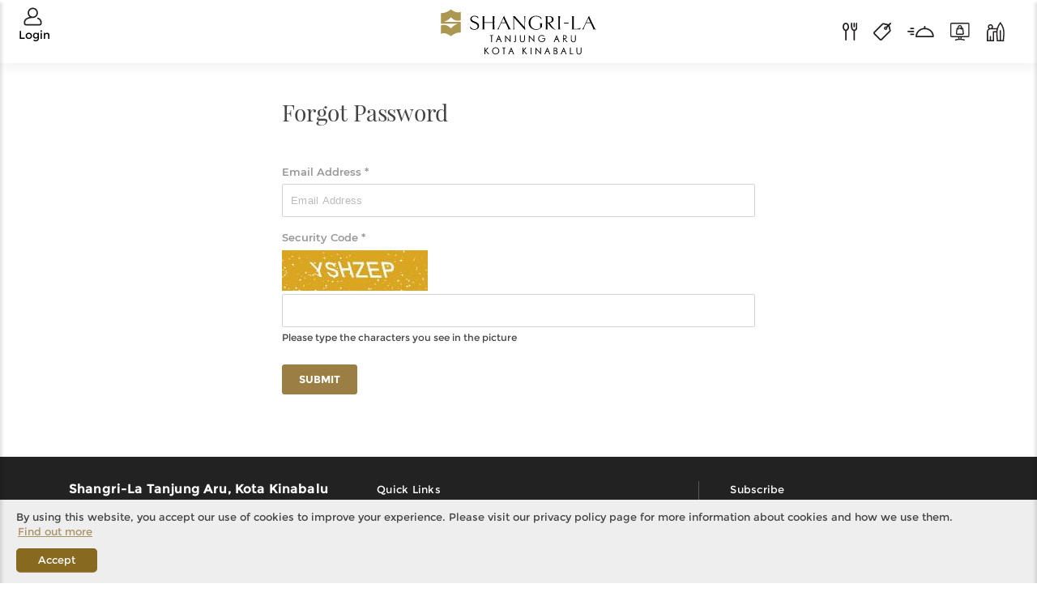

--- FILE ---
content_type: text/html; charset=utf-8
request_url: https://www.ishopatstar.com/web/forgot-password.aspx
body_size: 8750
content:


<!DOCTYPE html PUBLIC "-//W3C//DTD XHTML 1.0 Transitional//EN" "http://www.w3.org/TR/xhtml1/DTD/xhtml1-transitional.dtd">
<html xmlns="http://www.w3.org/1999/xhtml">
<head><meta http-equiv="Content-Type" content="text/html; charset=utf-8" /><meta charset="UTF-8" /><meta http-equiv="Pragma" content="no-cache" /><meta http-equiv="Expires" content="0" /><meta http-equiv="CACHE-CONTROL" content="no-cache, no-store, must-revalidate" /><meta name="viewport" content="width=device-width,initial-scale=1,maximum-scale=1,user-scalable=no" /><meta http-equiv="X-UA-Compatible" content="IE=edge,chrome=1" /><meta name="HandheldFriendly" content="true" /><title>
	Shangri-La Tanjung Aru, Kota Kinabalu
</title><meta name="description" /><link rel="shortcut icon" href="../images/favicon.png" data-component-id="HTMLHead_01_99e1" data-component-name="metaHtmlHead" data-component-endpoint="/aries-common/v1/metaHtmlHead.comp" /><link href="../css/bootstrap.css" rel="stylesheet" type="text/css" /><link href="../css/general.css" rel="stylesheet" type="text/css" /><link href="../css/fonts.css" rel="stylesheet" type="text/css" /><link href="../css/fontawesome-all.css" rel="stylesheet" type="text/css" /><link href="../css/slick.css" rel="stylesheet" type="text/css" /><link href="../css/slick-theme.css" rel="stylesheet" type="text/css" /><link href="../css/jquery.mCustomScrollbar.css" rel="stylesheet" type="text/css" /><link href="../css/responsive-tabs.css" rel="stylesheet" type="text/css" /><link href="../css/ant-collapse.css" rel="stylesheet" type="text/css" /><link href="../css/calendar.css" rel="stylesheet" type="text/css" /><link href="../css/otp-input.css" rel="stylesheet" type="text/css" />

    <script src="../js/jquery-2.2.0.min.js" type="text/javascript"></script>
    <script src="../js/popper.min.js" type="text/javascript"></script>
    <script src="../js/bootstrap.min.js" type="text/javascript"></script>
    <script defer src="../js/jquery.mCustomScrollbar.concat.min.js"></script>
    <script src="../js/slick.js" type="text/javascript" charset="utf-8"></script>
    <script src="../js/jquery.zoom.js" type="text/javascript"></script>

    <link href="../css/cookieconsent.min.css" rel="stylesheet" type="text/css" />
    <script src="../js/cookieconsent.min.js" type="text/javascript"></script>
    <script src="../js/jquery.touchSwipe.min.js" type="text/javascript"></script>
    <script type="text/javascript" src="../js/calendar.js"></script>
   


    <script type="text/javascript">
        window.addEventListener("load", function () {
            window.cookieconsent.initialise({
                "cookie": {
                    "expiryDays": 1
                },
                "palette": {
                    "button": {
                        "background": "#9A7E44"
                    }
                },
                "content": {
                    "message": "By using this website, you accept our use of cookies to improve your experience. Please visit our privacy policy page for more information about cookies and how we use them.",
                    "link": "Find out more",
                    "href": "http://www.shangri-la.com/en/corporate/policies-pledges/"
                }
            })
        });
    </script>



    <style type="text/css">
        nav.sticky {
            box-shadow: 0 2px 16px 0 rgba(0,0,0,0.08);
        }

        /*.navbar {
            box-shadow: none;
        }*/

        .hero-img-one {
            background-image: url(images/home/hero-banner-1.jpg);
            background-repeat: no-repeat;
            background-size: cover;
            height: 400px;
        }

        .hero-img-two {
            background-image: url(images/home/hero-banner-2.jpg);
            background-repeat: no-repeat;
            background-size: cover;
            height: 400px;
        }

        .hero-img-three {
            background-image: url(images/home/hero-banner-3.jpg);
            background-repeat: no-repeat;
            background-size: cover;
            background-position: bottom;
            height: 400px;
        }

        @media (max-width: 767px) {
            .hero-img-one,
            .hero-img-two,
            .hero-img-three {
                height: 200px !important;
            }
        }

        .home-slick .slick-slider {
            max-width: 100%;
        }

        .home-slick .slick-slide {
            margin: 0;
        }
        /*@media(max-width:500px){
               .top-login{
                   font-size:8px;
                   text-align:center;
               }
           }*/
        .text-sm-13-title {
            font-size: 13px;
        }

        @media(max-width:440px) {
            .text-sm-13-title {
                font-size: 11px;
            }
        }

        @media(max-width:390px) {
            .text-sm-13-title {
                font-size: 9px;
            }
        }

        @media(max-width:340px) {
            .text-sm-13-title {
                font-size: 8px;
            }
        }

        @media(min-width:1500px) and (max-width:2000px) {
           
            .navbar .sticky{
                height:120px !important;
            }
        }

        }
    </style>
   <!-- Global site tag (gtag.js) - Google Analytics -->
	<script async src=https://www.googletagmanager.com/gtag/js?id=G-41JYTNH4T9></script>
<script>
  window.dataLayer = window.dataLayer || [];
  function gtag(){dataLayer.push(arguments);}
  gtag('js', new Date());

  gtag('config', 'G-41JYTNH4T9');
</script>


    

</head>

<body>
    <form method="post" action="./forgot-password.aspx" id="form1">
<div class="aspNetHidden">
<input type="hidden" name="toolkitScriptMaster_HiddenField" id="toolkitScriptMaster_HiddenField" value="" />
<input type="hidden" name="__EVENTTARGET" id="__EVENTTARGET" value="" />
<input type="hidden" name="__EVENTARGUMENT" id="__EVENTARGUMENT" value="" />
<input type="hidden" name="__VIEWSTATE" id="__VIEWSTATE" value="TMprOhMSsKhWxLQQpgWKMAqOao8TM7Ym0EosebStZR/nH+CBMaP1vGIUeE99uzf8cBLgCry+LK1NU8RbTKN2z6z2vFrsVQ2E3WBRq43T9NkujZLuRJ8mc9Fb/[base64]/c1VELcqinWsC6MFnJligTSCORTCDZ49pwP" />
</div>

<script type="text/javascript">
//<![CDATA[
var theForm = document.forms['form1'];
if (!theForm) {
    theForm = document.form1;
}
function __doPostBack(eventTarget, eventArgument) {
    if (!theForm.onsubmit || (theForm.onsubmit() != false)) {
        theForm.__EVENTTARGET.value = eventTarget;
        theForm.__EVENTARGUMENT.value = eventArgument;
        theForm.submit();
    }
}
//]]>
</script>


<script src="/WebResource.axd?d=pynGkmcFUV13He1Qd6_TZBE8GMcYCBTgQt03yKkRd4ho9zqbPO8asrG6K85HD6D78966EI3JZFKY3rEsN8S0tQ2&amp;t=638901824248157332" type="text/javascript"></script>


<script src="/ScriptResource.axd?d=x6wALODbMJK5e0eRC_p1LSSZ1dMnGQkbkFIiM_hBkkKy7RE9ZMUHcgfzXQ7CClFdr38gLqPZhKiHoRTOx0upG7Fe_WwNTl3jXARpRkSItEtXTbYdSr3QvAo2k02GyPPC0&amp;t=ffffffffec54f2d7" type="text/javascript"></script>
<script src="/ScriptResource.axd?d=P5lTttoqSeZXoYRLQMIScNbioEHiPk_HhIuDKJswqx6FfaS4mbTnUW8STHGkMX78qUke4fZzI7TFCbaT3tlVlMaevmT7AfSqcvrF0pI8mKEdcA6soxNbr_PbQ4aVVflY0&amp;t=ffffffffec54f2d7" type="text/javascript"></script>
<div class="aspNetHidden">

	<input type="hidden" name="__VIEWSTATEGENERATOR" id="__VIEWSTATEGENERATOR" value="05CBE1C7" />
	<input type="hidden" name="__VIEWSTATEENCRYPTED" id="__VIEWSTATEENCRYPTED" value="" />
</div>
        
    <input type="hidden" name="ctl00$hdnSelectedYear" id="hdnSelectedYear" />
    <input type="hidden" name="ctl00$hdnSelectedMonth" id="hdnSelectedMonth" />
    <input type="hidden" name="ctl00$hdnSelectedDay" id="hdnSelectedDay" />

        <script type="text/javascript">
//<![CDATA[
Sys.WebForms.PageRequestManager._initialize('ctl00$toolkitScriptMaster', 'form1', ['tctl00$up1','up1','tctl00$UpdatePanel2','UpdatePanel2','tctl00$UpdatePanel1','UpdatePanel1'], ['ctl00$lvOrder','lvOrder'], [], 360000, 'ctl00');
//]]>
</script>


        <!-- HEADER -->
        <div>
            <!-- Sidebar  -->
            <nav id="sidebar">
                <div class="sidebar-header">
                    <h6 class="text-bold">
                        
                        <span id="lblGuestName">Hi, guest</span>
                    </h6>
                </div>

                <ul class="list-unstyled components">
                    <li>
                        <a id="lnkHome" href="index.aspx">
               		<img src="../images/home.svg" alt="" class="d-inline-block pr-2 theme-color" />
                    Home
                        </a>
                    </li>
                    
                    
                    
                    
                    <li>
                        <a id="lnkFaq" href="faq.aspx">
                	<img src="../images/help-center.svg" alt="" class="d-inline-block pr-2 theme-color" />
                    FAQ
                        </a>
                    </li>
                    <li id="liLogin">
                        <a href="#" id="loginBtn" data-toggle="modal" data-target="#login" data-whatever="@mdo">
                            <img src="../images/login.svg" alt="" class="d-inline-block pr-2 theme-color" />
                            Sign In
                        </a>
                    </li>
                    
                </ul>
            </nav>

            <!-- Sidebar Right  -->
            <nav id="sidebarRight">
                <div id="dismiss" class="close">
                    <div aria-hidden="true">&times;</div>
                </div>
                <div id="up1">
	
                        <div class="sidebar-body">
                            <div class="sidebar-content">
                                <div class="summary-cart-item">
                                    <span id="lblMsg" style="color:Red;">No Item in Shopping Cart.</span>
                                    
                                </div>
                                <div class="summary-cart-total">
                                    <div class="border-top pb-3"></div>
                                    <div class="row mb-1">
                                        <div class="col-6 pl-0 pr-1">
                                            Subtotal
                                        </div>
                                        <div class="col-6 pr-0 pl-1" align="right">
                                            RM 
                                            <span id="lblSubTotal"></span>
                                        </div>
                                    </div>
                                    <div class="row mb-2">
                                        <div class="col-6 pl-0 pr-1">
                                            Delivery fee
                                        </div>
                                        <div class="col-6 pr-0 pl-1" align="right">
                                            RM
                                            <span id="lblDeliveryFee"></span>
                                        </div>
                                    </div>
                                    <div class="row mb-3">
                                        <div class="col-6 pl-0 pr-1 text-bold">
                                            Total
                                        </div>
                                        <div class="col-6 pr-0 pl-1 text-bold" align="right">
                                            RM 
                                            <span id="lblTotal"></span>
                                        </div>
                                    </div>
                                    <a id="lnkCheckOutFood" class="btn btn-secondary w-100" href="javascript:__doPostBack(&#39;ctl00$lnkCheckOutFood&#39;,&#39;&#39;)">CHECK OUT</a>
                                    <a id="lnkCheckOutProduct" class="btn btn-secondary w-100" href="javascript:__doPostBack(&#39;ctl00$lnkCheckOutProduct&#39;,&#39;&#39;)">CHECK OUT</a>
                                    <a id="lnkCheckOutActivity" class="btn btn-secondary w-100" href="javascript:__doPostBack(&#39;ctl00$lnkCheckOutActivity&#39;,&#39;&#39;)">CHECK OUT</a>
                                    
                                </div>
                           </div>                        
                       </div>
                   
</div>               
            </nav>

            <!-- login -->
            <div class="modal fade" id="login" tabindex="-1" role="dialog" aria-labelledby="exampleModalLabel" aria-hidden="true">
                <div class="modal-dialog" role="document">
                    <div id="UpdatePanel2">
	
                            <div class="modal-content">
                                <div class="modal-header">
                                    
                                        <h5 class="modal-title" id="exampleModalLabel">Sign In</h5>
                                        <a class="close" data-dismiss="modal" aria-label="Close">
                                            <div aria-hidden="true">&times;</div>
                                        </a>
                                     
                                </div>
                                
                                    <div class="modal-body">
                                    
                                            <div class="form-group">
                                                <label for="email">Email Address</label>
                                                <input name="ctl00$txtEmail" type="text" autocomplete="off" id="txtEmail" class="form-control" autocomplete="off" placeholder="Email" />
                                            </div>
                                            <div class="form-group">
                                                <label for="password">Password</label>
                                                <input name="ctl00$txtPassword" type="password" autocomplete="off" id="txtPassword" class="form-control" autocomplete="off" placeholder="Password" />
                                            </div>
                                            <a href="forgot-password.aspx" class="btn-text">Forgot Password?
                                            </a>
                                    
                                    </div>
                                    <div class="modal-footer">
                                        <a id="lnkbtnLogin" class="btn btn-secondary w-100" href="javascript:__doPostBack(&#39;ctl00$lnkbtnLogin&#39;,&#39;&#39;)">LOGIN</a>
                                        <p class="text-sm-13 mb-3">
                                            Don't have an account? <a href="register.aspx">Sign up here</a><br />
                                            <br />
                                            <span id="lblNotification" style="color:Red;"></span>
                                        </p>
                                    </div>
                                
                                
                            </div>
                        
</div>
                </div>
            </div>
            <!-- end login -->

            <!-- Page Content  -->
            <div id="content">
                <nav class="navbar navbar-expand-lg navbar-light justify-content-between">
                    <div class="container-fluid">

                        <a href="#" id="sidebarCollapse">
                            
                            <div id="userIcon_allpage" class="top-user-black" style="margin-left:5px;"></div><p id="userText_allpage" class="top-login" style="color:#000000">Login</p>
                        </a>

                        <div class="collapse navbar-collapse">
                            <div class="navbar-nav ml-auto">
                                <a href="index.aspx">
                                    <div id="divLogoColor" class="logo-color"></div>
                                    

                                    
                                    <p id="hotelname_allpage" class="text-bold text-sm-13-title mb-0 home-center-title">
                                       Shangri-La Tanjung Aru, Kota Kinabalu
                                    </p>
                                </a>
                            </div>
                            <div class="nav navbar-nav ml-auto" id="navbarSupportedContent">
                                <div id="upperContent" class="menuMd mr-3">
                                  
                                    <a href="restaurants-and-bars.aspx" data-toggle="tooltip" title="Restaurants & Bars">
                                       <img src="../images/restaurants-and-bars-black.svg" alt="" class="pr-3 d-inline-block" />
                                    </a>
                                        
                                    <a href="promotions.aspx" data-toggle="tooltip" title="Promotions">
                                        <img src="../images/promotions-black.svg" alt="" class="pr-3 d-inline-block" />
                                    </a>
                                    <a href="order-now.aspx" data-toggle="tooltip" title="Order Now">
                                        
                                      <img src="../images/order-now-black.svg" alt="" class="pr-3 d-inline-block" />
                                    </a>
                                    <a href="online-store.aspx" data-toggle="tooltip" title="E vouchers">
                                       <img src="../images/online-store-black.svg" alt="" class="pr-3 d-inline-block" />
                                    </a>
                                    <a href="activities.aspx" data-toggle="tooltip" title="E Activities">
                                       <img src="../images/activities-black.svg" alt="" class="d-inline-block" />
                                    </a>

                                     
                                </div>
                                

                                

                        </div>
                    </div>
                </nav>
            </div>
        </div>


        <div class="overlay"></div>




        <div id="MobileFooter" class="menuSm fixed-bottom">
            <div class="main-cta-menu pt-2">
                <div class="row no-gutters">
                    <div class="col-3" align="center">
                        <a href="restaurants-and-bars.aspx">
                           <img src="../images/main-restaurants-and-bars.svg" alt="" />
                            <p class="text-grey">
                                Restaurant Booking
                            </p>
                        </a>
                    </div>
                   
                    <div class="col-3" align="center">
                        <a href="order-now.aspx">
                           <img src="../images/main-order-now.svg" alt="" />
                            <p class="text-grey">
                                Takeaway
                            </p>
                        </a>
                    </div>

                     <div class="col-3" align="center">
                        <a href="promotions.aspx">
                           <img src="../images/main-promotions.svg" alt="" />
                            <p class="text-grey">
                                Promotions
                            </p>
                        </a>
                    </div>
                    <div class="col-3" align="center">
                        <a href="online-store.aspx">
                            <img src="../images/main-online-store.svg" alt="" />
                            <p class="text-grey">
                                E Vouchers
                            </p>
                        </a>
                    </div>
                   <div class="col-3" align="center">
                        <a href="activities.aspx">
                            <img src="" alt="../images/main-activities.svg" />
                            <p class="text-grey">
                                E Activities
                            </p>
                        </a>
                    </div>
                </div>
            </div>
        </div>



        <!-- END HEADER -->
        <div id="UpdatePanel1">
	
                

    <!-- CONTENT -->
<div class="content">
	<div class="short-container mt-4 p-2">
    
        <h3>
            Forgot Password
        </h3>
        
        <div class="mt-sm-5 mt-4">
            <div class="form-group">
                <label>Email Address <span class="asterisk">*</span></label>
                <input name="ctl00$ContentPlaceHolder1$txtEmailAddress" type="text" maxlength="50" id="ContentPlaceHolder1_txtEmailAddress" class="form-control maxWidthEmailAddress" placeholder="Email Address" />
            </div>
    
            <div class="form-group">
                <label for="securitycode">Security Code *</label>
                <img title="Please enter the security code as shown in the image." alt="Visual verification"
                     src='../captcha/CaptchaImageView.aspx?r=7a9ae5a1a9da4b38b64bab428be5b823' vspace="1" border="1" />
                <div class="captcha-wrapper mt-1">
                    <input name="ctl00$ContentPlaceHolder1$txtCaptchaCode" type="text" autocomplete="off" maxlength="6" id="ContentPlaceHolder1_txtCaptchaCode" class="form-control maxWidthCaptchaCode" />
                    <div class="text-sm-12 pt-1">Please type the characters you see in the picture</div>
                </div>
            </div>
            
            <a id="ContentPlaceHolder1_lnkbtnSubmit" class="btn btn-secondary mt-2" href="javascript:__doPostBack(&#39;ctl00$ContentPlaceHolder1$lnkbtnSubmit&#39;,&#39;&#39;)">SUBMIT</a>
            <br />
            <br />
            <span id="ContentPlaceHolder1_lblErrMessage" style="color:Red;"></span>

        </div>
            
	</div>
        
	<div class="pt-5"></div>
</div>
<!-- END CONTENT -->


            
</div>
        <div id="UpdateProgressParent" style="display:none;">
	
                <div style="opacity: 1; overflow-x: hidden; overflow-y: auto; position: fixed; top: 0; right: 0; bottom: 0; left: 0; z-index: 1040">
                    <div id="IMGDIV" style="position: fixed; top: 0; right: 0; left: 0; background-color: #000; opacity: .5; height: 100%;">
                    </div>
                    <div style="background-color: #fff; -webkit-background-clip: padding-box; background-clip: padding-box; border: 1px solid #999; border: 1px solid rgba(0, 0, 0, .2); border-radius: 6px; outline: 0; width: 200px; display: block; margin: 30px auto; position: relative; text-align: center;">
                        <br />
                        <br />
                        <img id="imgLoading" class="Loading" src="../images/ajax-loader.gif" style="display: initial!important" />
                        <br />
                        <br />
                    </div>
                </div>
            
</div>




        <!-- FOOTER -->
        <div class="footer">
            <div class="container">

                <div class="row no-gutters footer-nav-link">
                    <div class="col-lg-4">
                        <div class="row">
                            <div class="col-12">
                                <h6 class="mb-md-3 mb-2 text-white text-bold" style="letter-spacing: 0.01em;">Shangri-La Tanjung Aru, Kota Kinabalu
                                </h6>
                                <table width="100%" cellspacing="0" cellpadding="0" style="color: #CCC;">
                                    <tr>
                                        <td width="17%" valign="top">Address
                                        </td>
                                        <td width="3%" valign="top">:
                                        </td>
                                        <td width="80%" valign="top">No. 20, Jalan Aru, Tanjung Aru, 88100 Kota Kinabalu, Sabah. 
                                        </td>
                                    </tr>
                                    <tr>
                                        <td valign="top">Phone
                                        </td>
                                        <td valign="top">:
                                        </td>
                                        <td valign="top">(088) 327 868
                                        </td>
                                    </tr>
                                    <tr>
                                        <td valign="top">WhatsApp
                                        </td>
                                        <td valign="top">:
                                        </td>
                                        <td valign="top"><a href='https://wa.me/0168322972' target='_blank'>(+60) 16 832 2972</a> (F&B)
                                            <br />
                                            <a href='https://wa.me/0168306565' target='_blank'>(+60) 16 830 6565</a> (STAR Marina)
                                        </td>
                                    </tr>
                                    <tr>
                                        <td valign="top">E-mail
                                        </td>
                                        <td valign="top">:
                                        </td>
                                        <td valign="top"><a href="/cdn-cgi/l/email-protection" class="__cf_email__" data-cfemail="f29490dc86939ab2819a939c95809bdf9e93dc919d9f">[email&#160;protected]</a> (F&B)
                                            <br />
                                            <a href="/cdn-cgi/l/email-protection" class="__cf_email__" data-cfemail="b9d4d8cbd0d7d897cdd8d1f9cad1d8d7decbd094d5d897dad6d4">[email&#160;protected]</a>
                                            <br />(STAR Marina)
                                        </td>
                                    </tr>
                                </table>
                                <br />
                                <h6 class="mb-md-3 mb-2 text-white text-bold" style="letter-spacing: 0.01em;">
                                    TANJONG ARU HOTEL SDN BHD<br />
                                    Reg. No: 198101009685 (75802-H)
                                </h6>
                            </div>
                        </div>
                    </div>
                    <div class="col-lg-4 mt-lg-0 mt-4">
                        <div class="row">
                            <div class="col-12">
                                <p class="mb-2">
                                    Quick Links
                                </p>
                            </div>
                        </div>
                        <div class="row">
                            <div class="col-6">
                                <ul>
                                    <li>
                                        <a href="order-now.aspx">Takeaway
                                        </a>
                                    </li>
                                    <li>
                                        <a href="online-store.aspx">E vouchers
                                        </a>
                                    </li>
                                    <li>
                                        <a href="activities.aspx">E Activities
                                        </a>
                                    </li>
                                    <li>
                                        <a href="restaurants-and-bars.aspx">Restaurant Booking
                                        </a>
                                    </li>
                                    <li>
                                        <a href="promotions.aspx">Promotions
                                        </a>
                                    </li>
                                </ul>
                            </div>
                            <div class="col-6">
                                <ul>
                                    <li>
                                        <a href="http://www.golden-circle.com/thetable/restaurants-bars/malaysia/shangri-la-tanjung-aru-resort-spa-kota-kinabalu/" target="_blank">Shangri-La Circle
                                        </a>
                                    </li>
                                    <li>
                                        <a href="contact-us.aspx">Contact Us
                                        </a>
                                    </li>
                                    <li>
                                        <a href="faq.aspx">FAQ
                                        </a>
                                    </li>
                                    <li>
                                        <a href="tnc.aspx">Terms & Conditions
                                        </a>
                                    </li>
                                </ul>
                            </div>
                        </div>
                    </div>
                    <div class="col-lg-4 mt-lg-0 mt-4">
                        <div class="row">
                            <div class="col-lg-1 px-0"></div>
                            <div class="col-lg-1 border-left px-0"></div>
                            <div class="col-lg-10 col-12 pl-sm-2">
                                <p class="mb-2">
                                    Subscribe
                                </p>
                                <a href="subscribe.aspx" class="btn btn-secondary">SUBSCRIBE
                                </a>

                                <p class="mt-4">
                                    Connect with Us
                                </p>
                                <a href="https://www.facebook.com/ShangrilaTAH/" target="_blank" class="fa-round">
                                    <i class="fab fa-facebook-f pl-1"></i>
                                </a>
                                <a href="https://www.instagram.com/shangrilatah/?hl=en" target="_blank" class="fa-round">
                                    <i class="fab fa-instagram"></i>
                                </a>
                                <a href="https://twitter.com/shangrilatah?lang=en" target="_blank" class="fa-round">
                                    <i class="fab fa-twitter"></i>
                                </a>
                            </div>
                        </div>
                    </div>
                </div>

            </div>
        </div>

        <div class="container statement">
            <div class="row my-3">
                <div class="col-12" align="center">
                    <div class="mb-1">
                        <p class="text-lighter text-sm-13 d-inline-block mb-0">
                            <a href="http://www.shangri-la.com/en/corporate/policies-pledges/" target="_blank">Privacy Policy
                            </a>
                        </p>
                        <p class="text-lighter text-sm-13 d-inline-block px-1 mb-0">
                            |
                        </p>
                        <p class="text-lighter text-sm-13 d-inline-block mb-0">
                            <a href="http://www.shangri-la.com/en/corporate/terms-conditions/" target="_blank">Terms &amp; Conditions
                            </a>
                        </p>
                    </div>
                    <p class="text-lighter text-sm-13 mb-0">
                        @
                        <script data-cfasync="false" src="/cdn-cgi/scripts/5c5dd728/cloudflare-static/email-decode.min.js"></script><script type="text/javascript">document.write(new Date().getFullYear())</script>
                        Shangri-La International Hotel Management Ltd.
                    </p>
                </div>
            </div>
        </div>
        <!-- END FOOTER -->


        <!-- Popup -->
        <!--<div class="pop_image" style="padding-top:30px; z-index:99999;">
    <span class="close">
    </span>
    <img src="images/popup.jpg" id="website" class="img-responsive imgvisibleMD website" />
    <img src="images/popup.jpg" id="mobile" class="img-responsive imgvisibleMD mobile" />
</div>-->


        <a href="http://gazpo.com/downloads/tutorials/jquery/scrolltop/#" class="scrollup" style="display: none;">Scroll</a>

        <script type="text/javascript">
            function showRightCart() {
                $(document).ready(function () {
                    $('#sidebarRight').addClass('active');
                    $('.overlay').addClass('active');
                    $('.collapse.in').toggleClass('in');
                    $('a[aria-expanded=true]').attr('aria-expanded', 'false');
                });
            }
        </script>

        <script type="text/javascript">
            // Sticky header
            $(window).scroll(function () {
                if ($(this).scrollTop() > 0) {
                    $('nav').addClass("sticky");
                }
                else {
                    $('nav').removeClass("sticky");
                }
            });


            // Sidebar
            $(document).ready(function () {
                $("#sidebar").mCustomScrollbar({
                    theme: "minimal"
                });

                $('#dismiss, .overlay').on('click', function () {
                    $('#sidebar').removeClass('active');
                    $('.overlay').removeClass('active');
                });

                $('#loginBtn').on('click', function () {
                    $('#sidebar').removeClass('active');
                    $('.overlay').removeClass('active');
                    $('#login').modal('show');
                });

                $('#sidebarCollapse').on('click', function () {
                    $('#sidebar').addClass('active');
                    $('.overlay').addClass('active');
                    $('.collapse.in').toggleClass('in');
                    $('a[aria-expanded=true]').attr('aria-expanded', 'false');
                });
            });

            // Slick Slider
            // Slick Slider
            $(document).on('ready', function () {
                $(".center").slick({
                    slidesToShow: 4,
                    slidesToScroll: 1,
                    autoplay: true,
                    infinite: false,
                    autoplaySpeed: 4500,
                    arrows: false,
                    dots: true,
                    pauseOnHover: false,
                    responsive: [{
                        breakpoint: 992,
                        settings: {
                            slidesToShow: 2
                        }
                    }, {
                        breakpoint: 768,
                        settings: {
                            slidesToShow: 1
                        }
                    }]
                });
            });

            $(document).on('ready', function () {
                $(".center1").slick({
                    slidesToShow: 1,
                    slidesToScroll: 1,
                    autoplay: true,
                    infinite: true,
                    autoplaySpeed: 4500,
                    arrows: true,
                    dots: false,
                    pauseOnHover: false
                });
            });

            $(document).on('ready', function () {
                $(".center2").slick({
                    slidesToShow: 3,
                    slidesToScroll: 1,
                    autoplay: true,
                    infinite: false,
                    autoplaySpeed: 4500,
                    arrows: false,
                    dots: true,
                    pauseOnHover: false,
                    responsive: [{
                        breakpoint: 992,
                        settings: {
                            slidesToShow: 2
                        }
                    }, {
                        breakpoint: 768,
                        settings: {
                            slidesToShow: 1
                        }
                    }]
                });
            });

            $(document).on('ready', function () {
                $(".center3").slick({
                    slidesToShow: 2,
                    slidesToScroll: 1,
                    autoplay: true,
                    infinite: false,
                    autoplaySpeed: 4500,
                    arrows: false,
                    dots: true,
                    pauseOnHover: false,
                    responsive: [{
                        breakpoint: 992,
                        settings: {
                            slidesToShow: 2
                        }
                    }, {
                        breakpoint: 768,
                        settings: {
                            slidesToShow: 1
                        }
                    }]
                });
            });



            // Popup
            $(document).ready(function () {
                if ($("#Session_Participated").val() == '1') {

                }
                else {
                    showPopImage();
                }
            });

            function OpenPopUp() {
                $.magnificPopup.open({
                    items: {
                        src: '#popUpDiv'
                    },
                    type: 'inline',
                    closeOnBgClick: true,
                    closeBtnInside: true
                });
            }
            function showPopImage() {
                $('.pop_image').addClass('pop');
                $('.pop_image .close').on('click', function () {
                    $('.pop_image').removeClass('pop');
                });
            }
            // Scroll to top
            $(window).scroll(function () {
                if ($(this).scrollTop() > 100) {
                    $('.scrollup').fadeIn();
                } else {
                    $('.scrollup').fadeOut();
                }
            });

            $('.scrollup').click(function () {
                $("html, body").animate({ scrollTop: 0 }, 600);
                return false;
            });
        </script>
        <script type="text/javascript">
            // minus plus quatity
            $('.add').click(function () {
                if ($(this).prev().val() < 10) {
                    $(this).prev().val(+$(this).prev().val() + 1);
                }
            });
            $('.sub').click(function () {
                if ($(this).next().val() > 1) {
                    if ($(this).next().val() > 1) $(this).next().val(+$(this).next().val() - 1);
                }
            });
        </script>

        <script type="text/javascript">
            // Sticky header
            $(window).scroll(function () {
                if ($(this).scrollTop() > 0) {
                    $('nav').addClass("sticky");
                }
                else {
                    $('nav').removeClass("sticky");
                }
            });

            function isNumberKey(evt) {
                var charCode = evt.which ? evt.which : evt.keyCode;
                if (charCode < 48 || charCode > 57) {
                    return false; // Block non-numeric characters
                }
                return true;
            }

            $('#login').modal({ backdrop: 'static', keyboard: false, show: false });

            // Sidebar
            function pageload() {
                $("#sidebar").mCustomScrollbar({
                    theme: "minimal"
                });

                $('#dismiss, .overlay').on('click', function () {
                    $('#sidebar').removeClass('active');
                    $('.overlay').removeClass('active');
                });

                $('#sidebarCollapse').on('click', function () {
                    $('#sidebar').addClass('active');
                    $('.overlay').addClass('active');
                    $('.collapse.in').toggleClass('in');
                    $('a[aria-expanded=true]').attr('aria-expanded', 'false');
                });

                /* sidebar from right */
                $("#sidebarRight").mCustomScrollbar({
                    theme: "minimal",
                    scrollInertia: 200,
                });

                $('#dismiss, .overlay').on('click', function () {
                    $('#sidebarRight').removeClass('active');
                    $('.overlay').removeClass('active');
                });

                $('#checkoutBtn').on('click', function () {
                    $('#sidebarRight').removeClass('active');
                    $('.overlay').removeClass('active');
                    $('#login').modal('show');
                });

                $('#sidebarCollapseRight').on('click', function () {
                    $('#sidebarRight').addClass('active');
                    $('.overlay').addClass('active');
                    $('.collapse.in').toggleClass('in');
                    $('a[aria-expanded=true]').attr('aria-expanded', 'false');
                });
            }
            $(document).ready(function () {
                $("#sidebar").mCustomScrollbar({
                    theme: "minimal"
                });

                $('#dismiss, .overlay').on('click', function () {
                    $('#sidebar').removeClass('active');
                    $('.overlay').removeClass('active');
                });

                $('#sidebarCollapse').on('click', function () {
                    $('#sidebar').addClass('active');
                    $('.overlay').addClass('active');
                    $('.collapse.in').toggleClass('in');
                    $('a[aria-expanded=true]').attr('aria-expanded', 'false');
                });

                /* sidebar from right */
                $("#sidebarRight").mCustomScrollbar({
                    theme: "minimal",
                    scrollInertia: 200,
                });

                $('#dismiss, .overlay').on('click', function () {
                    $('#sidebarRight').removeClass('active');
                    $('.overlay').removeClass('active');
                });

                $('#checkoutBtn').on('click', function () {
                    $('#sidebarRight').removeClass('active');
                    $('.overlay').removeClass('active');
                    $('#login').modal('show');
                });

                $('#sidebarCollapseRight').on('click', function () {
                    $('#sidebarRight').addClass('active');
                    $('.overlay').addClass('active');
                    $('.collapse.in').toggleClass('in');
                    $('a[aria-expanded=true]').attr('aria-expanded', 'false');
                });
            });


            // Scroll to top
            $(window).scroll(function () {
                if ($(this).scrollTop() > 100) {
                    $('.scrollup').fadeIn();
                } else {
                    $('.scrollup').fadeOut();
                }
            });

            $('.scrollup').click(function () {
                $("html, body").animate({ scrollTop: 0 }, 600);
                return false;
            });


            // tooltip
            $(document).ready(function () {
                $('[data-toggle="tooltip"]').tooltip();
            });


            // anchor link
            $(document).ready(function () {
                if (location.hash && location.hash.length) {
                    var hash = decodeURIComponent(location.hash.substr(0));
                    if (hash == "#cat1" || hash == "#cat2" || hash == "#cat3" || hash == "#cat4" || hash == "#cat5" || hash == "#cat6") {
                        $(hash).get(0).click();
                        $(window).scrollTop(0);
                    }

                }
            });

            // show hide button
            document.getElementById('button').onclick = function () {
                this.__toggle = !this.__toggle;
                var target = document.getElementById('hidden_content');
                if (this.__toggle) {
                    target.style.height = target.scrollHeight + "px";
                    this.firstChild.nodeValue = "Hide ingredients indicator";
                    $('.updown').toggleClass("fa-chevron-up").toggleClass("fa-chevron-down");
                }
                else {
                    target.style.height = 0;
                    this.firstChild.nodeValue = "Show ingredients indicator";
                    $('.updown').toggleClass("fa-chevron-up").toggleClass("fa-chevron-down");
                }
            }

            //// zoom
            //$(document).ready(function () {
            //    $('#ex1').zoom();
            //    $('#ex2').zoom();
            //    $('#ex3').zoom();
            //    $('#ex4').zoom();
            //    $('#ex5').zoom();
            //});
            function pageLoad() {
                $('#ex1').zoom();
                $('#ex2').zoom();
                $('#ex3').zoom();
                $('#ex4').zoom();
                $('#ex5').zoom();
            }

            $(document).ready(function () {
                $('[data-toggle="tooltip"]').tooltip();
            });
        </script>


    

<script type="text/javascript">
//<![CDATA[
(function() {var fn = function() {$get("toolkitScriptMaster_HiddenField").value = '';Sys.Application.remove_init(fn);};Sys.Application.add_init(fn);})();Sys.Application.add_init(function() {
    $create(Sys.UI._UpdateProgress, {"associatedUpdatePanelId":"UpdatePanel1","displayAfter":500,"dynamicLayout":true}, null, null, $get("UpdateProgressParent"));
});
//]]>
</script>
</form>

    <script src="../js/otp-handler.js" type="text/javascript"></script>
<script defer src="https://static.cloudflareinsights.com/beacon.min.js/vcd15cbe7772f49c399c6a5babf22c1241717689176015" integrity="sha512-ZpsOmlRQV6y907TI0dKBHq9Md29nnaEIPlkf84rnaERnq6zvWvPUqr2ft8M1aS28oN72PdrCzSjY4U6VaAw1EQ==" data-cf-beacon='{"version":"2024.11.0","token":"868ba692272c465b941a67d79e3a61aa","r":1,"server_timing":{"name":{"cfCacheStatus":true,"cfEdge":true,"cfExtPri":true,"cfL4":true,"cfOrigin":true,"cfSpeedBrain":true},"location_startswith":null}}' crossorigin="anonymous"></script>
</body>
</html>


--- FILE ---
content_type: text/css
request_url: https://www.ishopatstar.com/css/general.css
body_size: 8444
content:
body {
    margin: 0;
    padding: 0;
    font-family: montserrat regular;
    font-size: 14px;
    color: #444
}

body,
html {
    position: relative;
    height: 100%
}

a,
a:link,
a:hover {
    text-decoration: none;
    color: #9a7e44
}

.active.focus,
a.active:focus,
a.focus,
a:active.focus,
a:active:focus,
a:focus,
button.active.focus,
button.active:focus,
button.focus,
button:active.focus,
button:active:focus,
button:focus,
.btn.active.focus,
.btn.active:focus,
.btn.focus,
.btn:active.focus,
.btn:active:focus,
.btn:focus {
    outline: 0;
    outline-color: transparent;
    outline-width: 0;
    outline-style: none;
    box-shadow: 0 0 0 0 transparent
}

ul,
ol {
    padding-left: 15px
}

p,
li,
td {
    font-family: montserrat regular;
    font-size: 14px;
    line-height: 21px;
    transition: all .2s ease-in-out;
    -o-transition: all .2s ease-in-out;
    -moz-transition: all .2s ease-in-out;
    -webkit-transition: all .5s ease-in-out
}

h1,
h2,
h3,
h4,
h5,
h6 {
    font-family: playfairdisplay regular;
    letter-spacing: -.01rem;
    transition: all .2s ease-in-out;
    -o-transition: all .2s ease-in-out;
    -moz-transition: all .2s ease-in-out;
    -webkit-transition: all .5s ease-in-out
}

h1 {
    font-size: 1.7rem
}

h5 {
    font-size: 1.125rem
}

.row {
    margin: 0
}

img {
    display: block;
    max-width: 100%;
    height: auto
}

table th,
.text-bold {
    font-family: montserrat bold !important
}

.text-semibold {
    font-family: montserrat semibold !important
}

.text-lighter {
    font-family: montserrat light !important;
    letter-spacing: .02em
}

.text-sm-11 {
    font-size: 11px !important;
    line-height: 16px !important
}

.text-sm-12 {
    font-size: 12px !important;
    line-height: 18px !important
}

.text-sm-13 {
    font-size: 13px !important
}

.text-black-35 {
    color: rgba(0, 0, 0, .35) !important
}

.text-grey {
    color: #999
}

.text-ellipsis {
    white-space: nowrap;
    overflow: hidden;
    text-overflow: ellipsis
}

.text-cross {
    border-top: 1px solid #ddd;
    position: relative;
    width: 100%;
    margin: 25px 0
}

.text-cross p {
    position: absolute;
    text-align: center;
    width: 40px;
    z-index: 1;
    top: 0;
    left: 50%;
    transform: translate(-50%, -50%);
    background: #fff;
    color: #999
}

.vertical-center {
    margin: 0;
    position: absolute;
    top: 50%;
    -ms-transform: translateY(-50%);
    transform: translateY(-50%)
}

textarea {
    resize: none
}

label {
    font-family: montserrat semibold;
    margin-bottom: 5px;
    font-size: 13px;
    color: #999
}

.form-group {
    text-align: left
}

.form-control {
    letter-spacing: -.01em;
    border-radius: 2px;
    height: auto;
    padding: 10px;
    font-size: 13px;
    color: #444
}

.form-control:disabled,
.form-control[readonly] {
    background-color: #efede9;
    border-color: #efede9
}

select.form-control:not([size]):not([multiple]) {
    height: 43px
}

.close {
    position: absolute;
    right: 15px;
    font-weight: 400;
    cursor: pointer;
    font-size: 1.8rem
}

.checkbox-circle:after;
.checkbox label:after,
.radio label:after {
    content: '';
    display: table;
    clear: both
}

.checkbox .cr,
.radio .cr {
    position: relative;
    display: inline-block;
    border: 1px solid #444;
    border-radius: 0;
    width: 1.1em;
    height: 1.1em;
    float: left;
    margin-top: .2em;
    margin-right: .9em
}

.checkbox-circle .cr {
    position: relative;
    display: inline-block;
    border: 1px solid #bbb;
    border-radius: 50%;
    width: 1.3em;
    height: 1.3em;
    float: left;
    margin-top: .2em;
    margin-right: .9em;
    background-color: #fff
}

.radio .cr {
    border-radius: 50%
}

.checkbox-circle .cr .cr-icon,
.checkbox .cr .cr-icon,
.radio .cr .cr-icon {
    position: absolute;
    font-size: .7em;
    line-height: 0;
    top: 54%;
    left: 20%
}

.radio .cr .cr-icon {
    margin-left: .04em
}

.checkbox label,
.radio label {
    font-family: montserrat regular;
    font-size: .84375rem;
    color: #444
}

.checkbox-circle label input[type=checkbox],
.checkbox label input[type=checkbox],
.radio label input[type=radio] {
    display: none
}

.checkbox-circle label input[type=checkbox]+.cr>.cr-icon,
.checkbox label input[type=checkbox]+.cr>.cr-icon,
.radio label input[type=radio]+.cr>.cr-icon {
    opacity: 0
}

.checkbox label input[type=checkbox]:checked+.cr>.cr-icon,
.radio label input[type=radio]:checked+.cr>.cr-icon {
    opacity: 1
}

.checkbox-circle label input[type=checkbox]:checked+.cr>.cr-icon {
    color: #fff
}

.checkbox-circle label input[type=checkbox]:disabled+.cr,
.checkbox label input[type=checkbox]:disabled+.cr,
.radio label input[type=radio]:disabled+.cr {
    opacity: .5
}

.checkbox-circle label input[type=checkbox]:checked+.cr {
    background-color: #9a7e44;
    border-color: #9a7e44
}

.consent .checkbox .cr {
    float: none
}

.consent p {
    font-family: montserrat regular;
    font-size: 11px;
    line-height: 17px;
    letter-spacing: normal;
    color: #444
}

.consent-content {
    margin-left: 28px;
    margin-top: -17px
}

::placeholder {
    font-family: sans-serif;
    color: #bbb !important;
    font-size: 12.5px;
    letter-spacing: .02em
}

::-webkit-input-placeholder {
    color: #bbb !important;
    font-size: 12.5px;
    letter-spacing: .02em
}

::-moz-placeholder {
    color: #bbb !important;
    font-size: 12.5px;
    letter-spacing: .02em
}

:-ms-input-placeholder {
    color: #bbb !important;
    font-size: 12.5px;
    letter-spacing: .02em
}

:-moz-placeholder {
    color: #bbb !important;
    font-size: 12.5px;
    letter-spacing: .02em
}

input::-webkit-outer-spin-button,
input::-webkit-inner-spin-button {
    -webkit-appearance: none;
    margin: 0
}

input[type=number] {
    -moz-appearance: textfield
}

.img-radius {
    border-radius: 5px
}

.box-radius {
    border: 1px solid #ddd;
    border-radius: 5px;
    margin-bottom: 15px
}

.mt-2r {
    margin-top: 2rem !important
}

.mb-2r {
    margin-bottom: 2rem !important
}

.responsive-container {
    position: relative;
    width: 100%
}

.img-container {
    position: absolute;
    top: 0;
    bottom: 0;
    left: 0;
    right: 0;
    text-align: center;
    padding: 0;
    margin: auto;
    z-index: 1
}

.img-container .centerer {
    display: inline-block;
    vertical-align: middle;
    height: 100%
}

nav.sticky {
    position: fixed;
    top: 0;
    background-color: rgba(255, 255, 255, .95);
    width: 100%;
    z-index: 1031
}

.navbar {
    padding: .5rem;
    border: none;
    border-radius: 0;
    margin-bottom: 40px;
    box-shadow: 0 2px 16px 0 rgba(0, 0, 0, .08);
    z-index: 2
}

#sidebar,
#sidebarRight {
    position: fixed;
    top: 0;
    height: 100vh;
    z-index: 9999;
    background: #fff;
    color: #444;
    transition: all .3s
}

#sidebar {
    width: 250px;
    left: -250px;
    box-shadow: 3px 3px 3px rgba(0, 0, 0, .1)
}

#sidebar.active {
    left: 0
}

#sidebarRight .close {
    top: 15px
}

#sidebar .sidebar-header {
    padding: 35px 20px 20px
}

#sidebar ul p {
    color: #fff;
    padding: 10px
}

#sidebar ul li a {
    padding: 10px 20px;
    display: block;
    color: #444
}

#sidebar ul li a:hover {
    color: #9a7e44
}

#sidebar ul li.active>a,
a[aria-expanded=true] {
    color: #9a7e44
}

#sidebarRight {
    width: 350px;
    right: -350px;
    box-shadow: -3px 3px 3px rgba(0, 0, 0, .1)
}

#sidebarRight.active {
    right: 0
}

#sidebarRight .sidebar-body {
    padding: 15px;
    margin-top: 35px
}

#sidebarRight .sidebar-header>img {
    border-radius: 50%;
    border: 1px solid #ccc;
    margin-right: 5px
}

#sidebarRight .sidebar-content {
    font-size: 13px
}

#sidebarRight .summary-cart-item {
    margin-bottom: 20px
}

#sidebarRight .summary-cart-item .row {
    position: relative
}

.summary-cart-total {
    font-size: 13px;
    padding: 0 15px 15px;
    background-color: #fff
}

.overlay {
    display: none;
    position: fixed;
    width: 100vw;
    height: 100vh;
    background: rgba(0, 0, 0, .7);
    z-index: 9998;
    opacity: 0;
    transition: all .5s ease-in-out
}

.overlay.active {
    display: block;
    opacity: 1
}

#content {
    width: 100%;
    transition: all .3s;
    position: absolute;
    top: 0;
    right: 0
}

.logo {
    background: url(../images/TAH-logo-white.svg) no-repeat top center;
    width: 226px;
    height: 75px;
    background-size: contain;
    transition: all .2s ease-in-out;
    -o-transition: all .2s ease-in-out;
    -moz-transition: all .2s ease-in-out;
    -webkit-transition: all .5s ease-in-out
}

.logo-color {
    position: absolute;
    top: .1rem;
    left: 0;
    right: 0;
    margin: auto;
    background: url(../images/TAH-logo.svg) no-repeat top center;
    width: 226px;
    height: 75px;
    background-size: contain;
    transition: all .2s ease-in-out;
    -o-transition: all .2s ease-in-out;
    -moz-transition: all .2s ease-in-out;
    -webkit-transition: all .5s ease-in-out
}

.navbar.sticky .logo,
.navbar.sticky .logo-color {
    background: url(../images/TAH-logo.svg) no-repeat top center;
    width: 180px;
    height: 60px;
    background-size: contain
}

.top-user {
    background: url(../images/user-white.svg) no-repeat top center;
    width: 25px;
    height: 25px;
    background-size: contain
}

.navbar.sticky .top-user {
    background: url(../images/user-black.svg) no-repeat top center
}

.top-user-black {
    background: url(../images/user-black.svg) no-repeat top center;
    width: 25px;
    height: 25px;
    background-size: contain
}

.top-cart {
    background: url(../images/cart-white.svg) no-repeat top center;
    width: 25px;
    height: 25px;
    background-size: contain
}

.navbar.sticky .top-cart {
    background: url(../images/cart-black.svg) no-repeat top center
}

.top-cart-black {
    background: url(../images/cart-black.svg) no-repeat top center;
    width: 25px;
    height: 25px;
    background-size: contain
}

.no-cart {
    width: 25px;
    height: 25px
}

.nav-shadow {
    position: absolute;
    top: 0;
    z-index: 1;
    width: 100%;
    height: 150px;
    background: transparent;
    background: -moz-linear-gradient(top, rgba(0, 0, 0, 0) 0%, rgba(0, 0, 0, 0.4) 100%);
    background: -webkit-gradient(left top, left bottom, color-stop(0%, rgba(0, 0, 0, 0)), color-stop(100%, rgba(0, 0, 0, 0.4)));
    background: -webkit-linear-gradient(top, rgba(0, 0, 0, 0) 0%, rgba(0, 0, 0, 0.4) 100%);
    background: -o-linear-gradient(top, rgba(0, 0, 0, 0) 0%, rgba(0, 0, 0, 0.4) 100%);
    background: -ms-linear-gradient(top, rgba(0, 0, 0, 0) 0%, rgba(0, 0, 0, 0.4) 100%);
    background: linear-gradient(to top, rgba(0, 0, 0, 0) 0%, rgba(0, 0, 0, 0.4) 100%);
    filter: progid:DXImageTransform.Microsoft.gradient( startColorstr='#000000', endColorstr='#000000', GradientType=0)
}

.container {
    padding: 0
}

.short-container {
    width: 100%;
    max-width: 600px;
    margin: auto
}

.msg-margin {
    margin: 5% auto
}

.theme-bg {
    background-color: #9a7e44
}

.theme-bg-light {
    background-color: #f4f0e8
}

.theme-color {
    color: #9a7e44
}

.default-bg {
    background-color: #ebebec
}

.white-radius-bg {
    position: relative;
    background-color: #fff;
    border-top-left-radius: 30px;
    border-top-right-radius: 30px;
    margin-top: -30px
}

.col-shadow {
    position: absolute;
    bottom: 0;
    z-index: 1;
    width: 100%;
    height: 60px;
    background: transparent;
    background: -moz-linear-gradient(top, rgba(0, 0, 0, 0) 0%, rgba(0, 0, 0, 0.7) 100%);
    background: -webkit-gradient(left top, left bottom, color-stop(0%, rgba(0, 0, 0, 0)), color-stop(100%, rgba(0, 0, 0, 0.7)));
    background: -webkit-linear-gradient(top, rgba(0, 0, 0, 0) 0%, rgba(0, 0, 0, 0.7) 100%);
    background: -o-linear-gradient(top, rgba(0, 0, 0, 0) 0%, rgba(0, 0, 0, 0.7) 100%);
    background: -ms-linear-gradient(top, rgba(0, 0, 0, 0) 0%, rgba(0, 0, 0, 0.7) 100%);
    background: linear-gradient(to bottom, rgba(0, 0, 0, 0) 0%, rgba(0, 0, 0, 0.7) 100%);
    filter: progid:DXImageTransform.Microsoft.gradient( startColorstr='#000000', endColorstr='#000000', GradientType=0)
}

.content {
    padding-top: 90px
}

.content-tnc ul {
    margin-bottom: 0
}

.content-tnc p,
.content-tnc li {
    font-size: 11px;
    line-height: 16px
}

.content-tnc li {
    padding-left: 5px
}

.tnc li {
    font-size: 13px
}

.breadcrumb {
    display: inline-flex;
    background: 0 0;
    padding: 0 15px;
    margin: 0
}

.breadcrumb-item+.breadcrumb-item::before {
    color: #bbb;
    padding-right: .1rem
}

.breadcrumb li {
    font-size: 13px
}

.breadcrumb-item.active {
    color: #999
}

.slp-col {
    position: relative;
    border: 1px solid #ddd;
    height: 100%
}

.slp-col p,
.slp-col li {
    font-size: 13px;
    line-height: 20px;
    margin-bottom: 0
}

.slp-col h5 {
    font-size: 1.2rem;
    line-height: 26px;
    margin-bottom: 10px
}

.slp-col-content {
    padding: 1rem;
    height: 100%;
    margin-bottom: 60px
}

.highlights-section .slp-col-content {
    margin-bottom: 0;
    min-height: 400px
}

.slp-btn {
    position: absolute;
    left: 1rem;
    right: 1rem;
    bottom: 1rem
}

.side-col {
    border: 1px solid #ddd
}

.side-col p {
    font-size: 13px;
    line-height: 20px
}

.side-col h6 {
    background-color: #eee;
    padding: 12px
}

.modal {
    padding-right: 0 !important
}

.modal-content {
    border-radius: 0
}

.modal-title {
    font-size: 18px;
    margin: auto;
    width: 100%;
    text-align: center
}

.modal-footer {
    display: inline;
    text-align: center
}

.modal-footer select {
    font-size: 13px;
    color: #444
}

.main-cta-menu {
    max-width: 650px;
    margin: auto
}
.main-cta-menu .col-3 {
	-ms-flex: 0 0 20%;
	flex: 0 0 20%;
	max-width: 20%
}

.main-cta-menu p {
    font-size: 13px;
    margin-top: -3px
}

.main-menu-hero {
    background-repeat: no-repeat;
    background-size: cover;
    background-position: bottom;
    height: 370px
}

.Set-Menu-img {
    background-image: url(../images/food-delivery/Set-Menu-banner.jpg)
}

.Main-Dishes-img {
    background-image: url(../images/food-delivery/Main-Dishes-banner.jpg)
}

.main-heading {
    display: inline-block;
    vertical-align: middle;
    color: #fff;
    max-width: 700px
}

.rcmd-section a {
    color: #444
}

.rcmd-section .rcmd-item {
    position: relative;
    margin-bottom: 0;
    background-color: rgba(255, 255, 255, .95);
    box-shadow: 0 4px 8px rgba(0, 0, 0, .08);
    border: 1px solid #eee;
    border-top-left-radius: 5px;
    border-top-right-radius: 5px
}

.rcmd-section .item-details {
    margin-left: 10px;
    margin-right: 10px;
    margin-bottom: 0;
    min-height: 140px
}

.rcmd-section .btn {
    font-size: 12px;
    width: 92%;
    padding: 5px 15px;
    margin: auto
}

.rcmd-restaurant-name {
    font-size: 12.5px;
    letter-spacing: .02em;
    line-height: 18px;
    margin-bottom: 0
}

.item-details {
    margin-top: 10px;
    text-align: left
}

.item-name {
    font-family: montserrat bold;
    font-size: 15px;
    margin-bottom: 5px
}

.item-desc {
    font-size: 13px;
    line-height: 18px;
    margin-bottom: 5px;
    color: #999
}

.item-price {
    font-size: 13px;
    text-align: left
}

.grid-container {
    display: grid;
    display: -ms-inline-flexbox;
    -ms-flex-wrap: wrap;
    grid-gap: 20px 15px
}

.grid-item {
    text-align: center;
    height: 100%
}

.grid-item a {
    color: #444
}

.grid-item__menu {
    grid-template-columns: repeat(4, 1fr)
}

.grid-item__menu .grid-item {
    position: relative;
    margin-bottom: 0;
    background-color: rgba(255, 255, 255, .95);
    box-shadow: 0 4px 8px rgba(0, 0, 0, .08);
    border: 1px solid #eee;
    border-top-left-radius: 5px;
    border-top-right-radius: 5px
}

.grid-item__menu .item-details {
    margin-left: 10px;
    margin-right: 10px;
    min-height: 260px
}

.grid-item__addon {
    grid-template-columns: repeat(3, 1fr)
}

.grid-item__addon .grid-item {
    position: relative;
    margin-bottom: 0;
    background-color: rgba(255, 255, 255, .95);
    box-shadow: 0 4px 8px rgba(0, 0, 0, .08);
    border: 1px solid #eee;
    border-top-left-radius: 5px;
    border-top-right-radius: 5px
}

.grid-item__addon .item-details {
    margin-left: 10px;
    margin-right: 10px;
    margin-bottom: 40px
}

.fix-btn {
    position: absolute;
    bottom: 10px;
    left: 10px;
    right: 10px;
    text-align: left
}

.btn-plus {
    position: absolute;
    bottom: 0;
    right: 0;
    width: 32px;
    height: 32px;
    background-color: #9a7e44;
    display: list-item;
    list-style-type: none;
    text-align: center
}

.fa-plus {
    font-size: 13px;
    color: #fff;
    padding-top: 10px
}

.use-btn {
    position: absolute;
    bottom: 0;
    right: 0;
    display: list-item;
    list-style-type: none
}

a.text-btn {
    color: #9a7e44;
    text-decoration: underline
}

.text-btn-arrow {
    padding-right: .7rem;
    font-size: 14px;
    line-height: 1.5
}

.text-btn-arrow:after {
    font-family: 'font awesome 5 free';
    font-weight: 900;
    font-size: 12px;
    content: "\f054";
    position: absolute;
    right: .5rem;
    top: 2px
}

.flasher {
    position: absolute;
    top: 0;
    right: 10px;
    max-width: 60px;
    background-color: red;
    color: #fff;
    font-family: montserrat bold;
    font-size: 12px;
    line-height: 13px;
    text-align: center;
    padding: 8px 5px
}

.scrollmenu {
    white-space: nowrap;
    overflow-x: auto;
    -webkit-overflow-scrolling: touch;
    -ms-overflow-style: -ms-autohiding-scrollbar;
    z-index: 1
}

.scrollmenu::-webkit-scrollbar {
    background-color: #fff;
    width: 12px;
    height: 6px
}

.scrollmenu::-webkit-scrollbar-track {
    background-color: #fff
}

.scrollmenu::-webkit-scrollbar-thumb {
    opacity: 0;
    border-radius: 12px;
    transition: .3s
}

.scrollmenu:hover::-webkit-scrollbar-thumb {
    background: rgba(0, 0, 0, .17);
    opacity: 1
}

.scrollmenu::-webkit-scrollbar-button {
    display: none
}

.main-menu__fixed {
    background-color: rgba(255, 255, 255, .95);
    top: 78px
}

.main-menu__scroll ul {
    margin-bottom: 5px;
    padding: 0
}

.main-menu__scroll li {
    display: inline-block;
    list-style-type: none;
    background-color: #fff;
    border: 1px solid #e2e3e4;
    border-radius: 20px;
    font-size: 13px;
    margin-right: 5px
}

.main-menu__scroll li:last-child {
    margin-right: 0
}

.main-menu__scroll li a {
    display: block;
    padding: 6px 15px;
    color: #9a7e44;
    text-align: center;
    text-decoration: none
}

.main-menu__scroll .active {
    background-color: #9a7e44;
    border-color: #9a7e44
}

.main-menu__scroll .active a {
    color: #fff
}

.sub-menu-line__scroll ul {
    margin-bottom: 5px;
    padding: 0
}

.sub-menu-line__scroll li {
    display: inline-block;
    list-style-type: none;
    font-size: 13px;
    margin-right: 25px
}

.sub-menu-line__scroll li:last-child {
    margin-right: 0
}

.sub-menu-line__scroll li a {
    display: block;
    color: #9a7e44;
    text-align: center;
    text-decoration: none
}

.sub-menu-line__scroll .active a {
    color: #9a7e44;
    border-bottom: 2px solid #9a7e44
}

.main-menu__info {
    position: absolute;
    top: .6rem;
    right: .6rem;
    font-size: 20px
}

.main-menu__info a {
    color: #9a7e44
}

.sub-menu__fixed {
    background-color: rgba(255, 255, 255, .95);
    top: 142px;
    z-index: 1029
}

.sub-menu__scroll {
    margin-bottom: 5px;
    box-shadow: 0 4px 8px -2px rgba(0, 0, 0, .08)
}

.sub-menu__scroll ul {
    margin-bottom: 0;
    padding: 5px 0
}

.sub-menu__scroll li {
    display: inline-block;
    list-style-type: none;
    font-size: 13px;
    border-radius: 20px;
    margin-right: 5px;
    transition: none;
    -o-transition: none;
    -moz-transition: none;
    -webkit-transition: none
}

.sub-menu__scroll li a {
    display: block;
    color: #444;
    text-align: center;
    padding: 5px 20px
}

.sub-menu__scroll .active {
    background-color: #deb887
}

.sub-menu__scroll .active a {
    color: #000
}

.restaurant-details-box {
    background-color: rgba(255, 255, 255, .95);
    box-shadow: 0 4px 8px rgba(0, 0, 0, .08);
    border: 1px solid #f7f7f7;
    margin-left: -80px;
    padding: 30px;
    height: 320px;
    overflow-y: scroll
}

.restaurant-details-box,
.restaurant-details-box p {
    font-size: 13px
}

#hidden_content {
    height: 0;
    overflow: hidden;
    transition: height .8s ease
}

.fa-chevron-up,
.fa-chevron-down {
    color: #222;
    vertical-align: middle
}

.btn-indicator {
    font-family: montserrat regular;
    font-size: 13px;
    display: inline-block;
    padding: 10px 20px;
    background-color: #eee;
    color: #222
}

a.btn-indicator,
a:hover.btn-indicator {
    color: #222
}

.indicator-container {
    font-size: 11px;
    color: #000;
    background-color: #eee;
    border: 1px solid #eee
}

.indicator-container img {
    display: inline-block;
    padding-right: 5px;
    padding-bottom: 7px;
    vertical-align: top
}

.indicator-item {
    margin-bottom: 10px
}

.indicator-item img {
    display: inline-block;
    width: 20px
}

a .search-container {
    color: #444
}

.search-container {
    position: relative;
    background-color: #fff;
    border: 1px solid #eee;
    border-radius: 8px;
    padding: 12px;
    clear: both
}

.search-container p {
    font-size: 13px;
    line-height: 18px
}

.search-container__active {
    color: #fff;
    padding: 10px;
    border-radius: 3px;
    text-align: center;
    font-size: 12px;
    display: inline-block;
    letter-spacing: .02em;
    width: 100%
}

.search-container__active {
    background-color: #f4f0e8;
    color: #9a7e44
}

.search-container__result {
    vertical-align: middle
}

.result-datetime {
    font-family: montserrat bold;
    margin-bottom: 2px
}

.result-address {}

#calculate-result {
    background-color: #eee;
    padding: 10px
}

#calculate-result p {
    color: red
}

#calculate-result .fa-check-circle {
    color: red;
    vertical-align: top;
    padding-top: 5px
}

.small-note {
    color: red;
    font-size: 12px;
    line-height: 18px
}

.order-summary__container {
    position: relative;
    width: 100%;
    margin-right: auto;
    margin-left: auto
}

.order-summary__container .fa-chevron-right {
    font-size: 11px
}

.order-summary__dopbox {
    position: relative;
    border-bottom: 1px solid #ddd;
    margin-top: 10px;
    padding-bottom: 5px
}

.order-summary__dopbox p {
    font-size: 13px;
    line-height: 18px
}

.order-summary__dopbox .text-ellipsis {
    width: 650px
}

.quantity .input-text.qty {
    width: 35px;
    height: 38px;
    padding: 0 5px;
    text-align: center;
    background-color: transparent;
    border: 1px solid #ddd
}

.quantity.buttons_added {
    position: relative;
    white-space: nowrap;
    vertical-align: top
}

.quantity.buttons_added input {
    display: inline-block;
    margin: 0;
    vertical-align: top;
    box-shadow: none
}

.quantity.buttons_added .minus,
.quantity.buttons_added .plus {
    padding: 7px 10px 8px;
    height: 38px;
    background-color: #fff;
    border: 1px solid #ddd;
    cursor: pointer;
    color: #444
}

.quantity.buttons_added .minus {
    border-right: 0
}

.quantity.buttons_added .plus {
    border-left: 0
}

.quantity.buttons_added .minus:hover,
.quantity.buttons_added .plus:hover {
    background: #eee
}

.quantity.buttons_added .minus:focus,
.quantity.buttons_added .plus:focus {
    outline: none
}

.quantity input::-webkit-outer-spin-button,
.quantity input::-webkit-inner-spin-button {
    -webkit-appearance: none;
    -moz-appearance: none;
    margin: 0
}

.popup-tab ul {
    padding: 0;
    margin-top: 20px;
    margin-bottom: 0
}

.popup-tab li {
    display: inline-block;
    list-style-type: none;
    background-color: transparent;
    border-radius: 3px;
    border: 1px solid #9a7e44;
    font-family: montserrat bold;
    font-size: 13px;
    color: #9a7e44;
    margin-right: 5px;
    margin-bottom: 10px
}

.popup-tab li a {
    display: block;
    padding: 8px 20px
}

.popup-tab .active {
    background-color: #9a7e44;
    border-color: #9a7e44
}

.popup-tab .active a {
    color: #fff
}

.back-arrow a {
    color: #000
}

.payment__box {
    background-color: #fff;
    box-shadow: 0 2px 16px 0 rgba(0, 0, 0, .08);
    padding: 30px
}

.payment__amount {
    background-color: #faebd7;
    padding: 20px;
    margin: 15px auto;
    border-radius: 8px
}

.payment__cocbox {
    border: 1px solid #ddd;
    border-radius: 8px;
    padding: 10px
}

.payment__cocbox p {
    transition: none;
    -o-transition: none;
    -moz-transition: none;
    -webkit-transition: none
}

a .payment__cocbox {
    color: #a7a9ac
}

a:hover .payment__cocbox,
a:focus .payment__cocbox,
a:active .payment__cocbox,
a .payment__cocbox.active {
    border-color: #9a7e44;
    color: #9a7e44
}

.credit-card-img,
.voucher-img,
.cash-img {
    width: 40px;
    height: 40px
}

.credit-card-img {
    background-image: url(../images/credit-card.svg)
}

.voucher-img {
    background-image: url(../images/voucher.svg)
}

.cash-img {
    background-image: url(../images/cash.svg)
}

a:hover .credit-card-img,
a:focus .credit-card-img,
a:active .credit-card-img,
a .active .credit-card-img {
    background-image: url(../images/credit-card-color.svg)
}

a:hover .voucher-img,
a:focus .voucher-img,
a:active .voucher-img,
a .active .voucher-img {
    background-image: url(../images/voucher-color.svg)
}

a:hover .cash-img,
a:focus .cash-img,
a:active .cash-img,
a .active .cash-img {
    background-image: url(../images/cash-color.svg)
}

a.disabled {
    cursor: not-allowed;
    pointer-events: none;
    text-decoration: none
}

a.disabled .payment__cocbox {
    opacity: .65
}

a.disabled .payment__cocbox {
    border-color: #ddd;
    color: #a7a9ac
}

.msg-pg .fa-check-circle {
    color: #3db54a;
    font-size: 38px
}

.msg-content {
    color: #999
}

#dopDetails .btn-secondary.disabled,
#dopDetails .btn-secondary:disabled {
    background-color: #999;
    border-color: #999
}

.card-option {
    border: 1px solid #ddd;
    border-radius: 5px;
    margin-bottom: 15px
}

a:hover .card-option,
a:active .card-option {
    border-color: #9a7e44
}

.card {
    border: 0;
    background-color: transparent
}

.card h5 {
    font-size: 1.125rem;
    line-height: 26px
}

.card-header {
    font-family: montserrat bold;
    background-color: transparent
}

.card-header a {
    color: #444
}

.card-header a:active,
.card-header a:focus {
    color: #9a7e44
}

.card-body {
    font-size: 13px;
    position: relative
}

.card-body ol,
.card-body ul {
    list-style: none;
    counter-reset: li
}

.card-body li {
    font-size: 13px;
    counter-increment: li;
    margin-bottom: 20px
}

.card-body li::before {
    content: counter(li);
    color: #9a7e44;
    display: inline-block;
    width: 1em;
    margin-left: -18px
}

.card-body ul li {
    counter-increment: none;
    margin-bottom: 5px;
    list-style-type: disc
}

.card-body ul li::before {
    content: normal
}

.card-body .col-1 {
    -ms-flex: 0 0 3%;
    flex: 0 0 3%;
    max-width: 3%
}

.card-body .col-11 {
    -ms-flex: 0 0 97%;
    flex: 0 0 97%;
    max-width: 97%
}

a .my-orders__container {
    color: #444
}

.my-orders__container h5 {
    font-family: montserrat regular
}

.my-orders__dop {
    background-color: #faebd7;
    padding: 1px 8px;
    margin-left: 4px;
    color: #9a7e44;
    font-size: 10px;
    text-align: center;
    border-radius: 20px;
    display: inline-block;
    vertical-align: text-top
}

.status-successful,
.status-successful p {
    color: #3db54a
}

.status-failed,
.status-failed p {
    color: red
}

.status-tag {
    background-color: #ddd;
    color: #000;
    position: absolute;
    top: 0;
    right: 0;
    font-size: 12px;
    padding: 2px 7px
}

.pagination {
    display: inline-block
}

.pagination a {
    color: #000;
    float: left;
    padding: 8px 16px;
    text-decoration: none;
    transition: background-color .3s
}

.pagination a.active {
    color: #fff;
    background-color: #9a7e44
}

.pagination a:hover:not(.active) {
    color: #000;
    background-color: #ddd
}

.voucher-details p {
    line-height: 18px
}

.faq ol {
    padding: 0
}

.faq li,
.faq .card-body {
    font-size: 13px
}

.faq .card {
    border: 0;
    background-color: transparent
}

.faq .card h5 {
    font-size: 1.125rem;
    line-height: 26px
}

.faq .card-header {
    background-color: transparent;
    padding: .5rem 1.25rem
}

.faq .card-header li {
    padding-left: 5px
}

.faq .card-header a {
    color: #444
}

.faq .card-header a:active,
.faq .card-header a:focus {
    color: #9a7e44
}

.faq .card-body {
    position: relative;
    padding: 10px 10px 10px 25px
}

.faq .card-body ol {
    padding-left: 15px
}

.faq .card-body li {
    list-style-type: lower-roman;
    padding-left: 5px
}

.summary-pg {
    font-size: 13px
}

.summary-pg .col-lg-6-edit,
.summary-pg .col-lg-4-edit,
.summary-pg .col-lg-1-edit {
    position: relative;
    width: 100%
}

.summary-pg__num {
    width: 30px;
    height: 30px;
    border-radius: 30px;
    text-align: center;
    color: #fff;
    font-size: 16px;
    padding-top: 4px;
    margin-right: 15px;
    display: inline-block;
    background-color: #e6decd
}

.summary-pg__num.active {
    background-color: #9a7e44
}

.option-box-inner {
    background-color: #f4f0e8
}

.item-left-qty {
    position: absolute;
    top: 0;
    right: 0;
    color: #222
}

.btn {
    font-family: montserrat bold;
    font-size: 13px;
    padding: 8px 20px;
    border-radius: 3px;
    transition: color .15s ease-in-out, background-color .15s ease-in-out, border-color .15s ease-in-out, box-shadow .15s ease-in-out
}

.btn-primary,
a.btn-primary {
    color: #9a7e44;
    background-color: transparent;
    border: 1px solid #9a7e44
}

.btn-primary:hover,
a.btn-primary:hover {
    color: #9a7e44;
    background-color: transparent;
    border: 1px solid #9a7e44;
    opacity: .9
}

.btn-secondary,
a.btn-secondary {
    color: #fff;
    background-color: #9a7e44;
    border: 1px solid #9a7e44
}

.btn-secondary:hover,
a.btn-secondary:hover {
    color: #fff;
    background-color: rgba(154, 126, 68, .9);
    border: 1px solid #9a7e44
}

.btn-light,
a.btn-light {
    color: #9a7e44;
    background-color: #faebd7;
    border: 1px solid #faebd7
}

.btn-light:hover,
a.btn-light:hover {
    color: #9a7e44;
    background-color: #faebd7;
    border: 1px solid #faebd7;
    opacity: .9
}

.btn-text,
a.btn-text {
    font-family: montserrat semibold;
    color: #9a7e44;
    font-size: 13px;
    text-decoration: underline;
    letter-spacing: -.01rem
}

.btn-text:hover,
a.btn-text:hover {
    opacity: .9
}

.ol-border-top {
    border-top: 1px solid #eee
}

.footer-logos {
    align-items: center
}

.footer-logos img {
    width: 90%
}

.footer {
    background-color: #222;
    padding: 30px 0
}

.footer p {
    color: #fff;
    font-size: 13px;
    letter-spacing: .02em
}

.footer a {
    color: #fff
}

.footer-nav-link ul {
    padding: 0;
    margin: 0
}

.footer-nav-link li {
    font-size: 13px;
    list-style-type: none;
    padding: 1px 0
}

.footer-nav-link li a {
    color: #999
}

.footer-nav-link li a:hover {
    color: #9a7e44
}

.footer-nav-link .border-left {
    border-color: #58595b !important
}

.footer-nav-link .btn {
    width: 100%
}

.footer-nav-link .col-10 {
    -ms-flex: 0 0 80%;
    flex: 0 0 80%;
    max-width: 80%
}

.footer-nav-link .col-1 {
    -ms-flex: 0 0 5%;
    flex: 0 0 5%;
    max-width: 5%
}

.statement p,
.statement a {
    color: #000
}

.statement a:hover {
    color: #9a7e44
}

.fa-round {
    display: inline-block;
    width: 35px;
    height: 35px;
    border-radius: 35px;
    padding-top: 8px;
    margin-right: 9px;
    background-color: #363436;
    text-align: center
}

.fa-round i {
    font-size: 17px
}

a.fa-round:hover {
    color: #fff;
    opacity: .8
}

a.fa-round i:hover {
    opacity: .8
}

.scrollup {
    width: 40px;
    height: 40px;
    text-indent: -9999px;
    opacity: .4;
    position: fixed;
    bottom: 30px;
    right: 20px;
    display: none;
    background: url(../images/icon_top.png) no-repeat;
    z-index: 1
}

.input-group-addon {
    padding: 6px 12px;
    background-color: #eee;
    border: 1px solid #ccc
}

.input-group-addon:last-child {
    border-left: 0
}

.input-group-addon .fa-calendar-alt {
    font-size: 18px;
    padding-top: 5px
}

@media(min-width:576px) {
    .home-center-title {
        display: none
    }
    .order-summary__container {
        max-width: 540px
    }
    .indicator-container .col-sm-3 {
        -ms-flex: none;
        flex: none;
        max-width: none;
        width: auto
    }
}

@media(min-width:768px) {
    .visibleMd {
        display: block
    }
    .visibleSm {
        display: none
    }
    .order-summary__container {
        max-width: 700px
    }
}

@media(min-width:992px) {
    .logoMd,
    .menuMd {
        display: block
    }
    .logoSm,
    .menuSm {
        display: none
    }
    .summary-pg .col-lg-6-edit {
        -ms-flex: 0 0 59%;
        flex: 0 0 59%;
        max-width: 59%
    }
    .summary-pg .col-lg-4-edit {
        -ms-flex: 0 0 35%;
        flex: 0 0 35%;
        max-width: 35%
    }
    .summary-pg .col-lg-1-edit {
        -ms-flex: 0 0 3%;
        flex: 0 0 3%;
        max-width: 3%
    }
    .loggedin-wrapper .col-lg-3 {
        -ms-flex: 0 0 20%;
        flex: 0 0 20%;
        max-width: 20%
    }
    .loggedin-wrapper .col-lg-9 {
        -ms-flex: 0 0 80%;
        flex: 0 0 80%;
        max-width: 80%
    }
}

@media all and (-ms-high-contrast:none),
(-ms-high-contrast:active) {
    .grid-item__menu .grid-item {
        width: 24%;
        margin: 10px 5px
    }
}

@media only screen and (max-width:1199px) and (-ms-high-contrast:none),
(-ms-high-contrast:active) {
    .grid-item__menu .grid-item {
        width: 32%
    }
}

@media only screen and (max-width:767px) and (-ms-high-contrast:none),
(-ms-high-contrast:active) {
    .grid-item__menu .grid-item {
        width: 48%
    }
}

@media only screen and (max-width:575px) and (-ms-high-contrast:none),
(-ms-high-contrast:active) {
    .grid-item__menu .grid-item {
        width: 100%;
        margin: 10px 0
    }
}

@media only screen and (max-width:1199px) and (min-width:992px) {
    .text-wrapper {
        max-width: inherit
    }
}

@media only screen and (max-width:1199px) and (min-width:768px) {
    .download-container a {
        display: inline-block
    }
}

@media only screen and (max-width:1199px) and (min-width:576px) {
    .ospage span {
        display: none
    }
}

@media(max-width:1199px) {
    .voucher-container {
        grid-template-columns: repeat(2, 1fr)
    }
}

@media(max-width:991px) {
    .logoMd,
    .menuMd {
        display: none
    }
    .logoSm,
    .menuSm {
        display: block
    }
    .menuSm .main-cta-menu {
        background-color: #fff;
        max-width: inherit;
        box-shadow: 0 -3px 6px rgba(0, 0, 0, .08)
    }
	.menuSm .main-cta-menu .col-2 {
		-ms-flex: 0 0 20%;
		flex: 0 0 20%;
		max-width: 20%;
	}
    .indicator.fixed-bottom {
        bottom: 97px
    }
    .navbar-expand-lg {
        -ms-flex-flow: row nowrap;
        flex-flow: row nowrap;
        -ms-flex-pack: start;
        justify-content: flex-start
    }
    .navbar-expand-lg .navbar-nav {
        -ms-flex-direction: row;
        flex-direction: row
    }
    .navbar-expand-lg .navbar-nav .dropdown-menu {
        position: absolute
    }
    .navbar-expand-lg .navbar-nav .nav-link {
        padding-right: .5rem;
        padding-left: .5rem
    }
    .navbar-expand-lg>.container,
    .navbar-expand-lg>.container-fluid,
    .navbar-expand-lg>.container-sm,
    .navbar-expand-lg>.container-md,
    .navbar-expand-lg>.container-lg,
    .navbar-expand-lg>.container-xl {
        -ms-flex-wrap: nowrap;
        flex-wrap: nowrap
    }
    .navbar-expand-lg .navbar-collapse {
        display: -ms-flexbox !important;
        display: flex !important;
        -ms-flex-preferred-size: auto;
        flex-basis: auto
    }
    .navbar-expand-lg .navbar-toggler {
        display: none
    }
    .main-heading {
        max-width: 500px
    }
    .text-wrapper {
        max-width: 160px
    }
    .search-container .result-address {
        width: 530px
    }
    .grid-item__menu {
        grid-template-columns: repeat(3, 1fr)
    }
    .restaurant-details-box {
        padding: 23px
    }
    .sub-menu__fixed {
        top: 151px
    }
}

@media only screen and (max-width:767px) and (min-width:576px) {
    .highlights-section .slp-col-content {
        min-height: 240px
    }
    .slp-col-content span {
        display: none
    }
}

@media(max-width:767px) {
    .visibleMd {
        display: none
    }
    .visibleSm {
        display: block
    }
    h5 {
        font-size: 15px
    }
    .main-heading {
        max-width: 450px
    }
    .main-heading h3 {
        font-size: 24px
    }
    .hero-img {
        height: 200px
    }
    .main-cta-menu img {
        width: 30px
    }
    .main-cta-menu p {
        font-size: 12px;
        line-height: 16px;
        padding-top: 2px
    }
    .indicator.fixed-bottom {
        bottom: 79px
    }
    .msg-margin {
        margin: 10% auto
    }
    .rcmd-restaurant-name {
        font-size: 11px;
        line-height: 16px
    }
    .search-container p {
        font-size: 12px;
        line-height: 16px
    }
    .main-menu__scroll li {
        font-size: 12px
    }
    .main-menu__scroll li a {
        padding: 5px 12px
    }
    .sub-menu__scroll {
        margin-top: 10px
    }
    .sub-menu__fixed {
        top: 145px
    }
    .restaurant-details-box {
        background-color: #fff;
        box-shadow: none;
        margin-left: 0;
        margin-top: -30px;
        padding: 20px 10px 0;
        border-top-left-radius: 30px;
        border-top-right-radius: 30px;
        border-bottom: 0;
        position: relative;
        top: 0;
        -ms-transform: none;
        transform: none;
        min-height: inherit;
        height: auto;
        overflow-y: hidden
    }
    .restaurant-details-box h4 {
        font-size: 18px
    }
    .grid-item__menu {
        grid-template-columns: repeat(2, 1fr)
    }
    .search-container {
        padding: 6px 9px
    }
    .search-container .result-address {
        width: 380px
    }
    .search-container__active {
        padding: 3px;
        font-size: 9px
    }
    .small-note {
        font-size: 11px;
        line-height: 16px
    }
    .order-summary__dopbox .text-ellipsis {
        width: 500px
    }
    .msg-title {
        font-size: 20px
    }
    .voucher-container {
        grid-template-columns: repeat(1, 1fr)
    }
    .card-body .col-1 {
        -ms-flex: 0 0 7%;
        flex: 0 0 7%;
        max-width: 7%
    }
    .card-body .col-11 {
        -ms-flex: 0 0 93%;
        flex: 0 0 93%;
        max-width: 93%
    }
    .footer {
        padding: 20px 0
    }
    .footer-nav-link h6 {
        font-size: 14px
    }
    .footer-nav-link p,
    .footer-nav-link li,
    .footer-nav-link td,
    .statement p {
        font-size: 12px;
        line-height: 18px
    }
}

@media(max-width:575px) {
    body,
    p,
    li,
    td {
        font-size: 13px;
        line-height: 19px
    }
    h4 {
        font-size: 1.3rem
    }
    .btn {
        font-size: 12px
    }
    .no-cart,
    .top-user,
    .top-user-black,
    .top-cart,
    .top-cart-black {
        width: 22px;
        height: 22px
    }
    .navbar,
    .navbar.sticky {
        height: auto
    }
    .navbar.sticky .top-user {
        background: url(../images/user-black.svg) no-repeat top center;
        width: 22px;
        height: 22px;
        background-size: contain
    }
    .navbar.sticky .top-cart {
        background: url(../images/cart-black.svg) no-repeat top center;
        width: 22px;
        height: 22px;
        background-size: contain
    }
    .home-center-title {
        color: #444;
        display: block;
        transition: none;
        -o-transition: none;
        -moz-transition: none;
        -webkit-transition: none
    }
    nav.sticky .home-center-title {
        color: #444 !important
    }
    .logo,
    .logo-color {
        display: none
    }
    .main-heading {
        max-width: 280px
    }
    .content {
        padding-top: 40px
    }
    .main-menu__fixed {
        top: 66px
    }
    .sub-menu__fixed {
        top: 129px
    }
    .grid-item__menu .item-details {
        min-height: auto
    }
    .fix-btn {
        position: relative;
        margin-top: 30px
    }
    .fix-btn .btn-plus {
        right: 20px
    }
    .grid-item__menu {
        grid-template-columns: repeat(1, 1fr)
    }
    .grid-item__addon {
        grid-template-columns: repeat(2, 1fr)
    }
    .search-container .result-address {
        width: 250px
    }
    .order-summary__dopbox p,
    .order-summary__dopbox .fa-chevron-right {
        font-size: 12px;
        line-height: 16px
    }
    .order-summary__dopbox .text-ellipsis {
        width: 300px
    }
    .summary-pg__num {
        width: 25px;
        height: 25px;
        border-radius: 25px;
        font-size: 14px;
        line-height: 1.5;
        padding-top: 3px
    }
    .accordion .btn {
        font-size: 13px
    }
    .my-orders__dop {
        vertical-align: bottom
    }
    .fa-round {
        margin-right: 5px
    }
    .footer-abs {
        position: absolute;
        top: 110px
    }
}

@media(max-width:380px) {
	.main-cta-menu p {
		font-size: 10px;
		line-height: 13px;
	}
}

.notification {
    position: absolute;
    top: -7px;
    right: -7px;
    width: 16px;
    height: 16px;
    border-radius: 16px;
    background-color: red;
    font-size: 12px;
    line-height: 16.2px;
    color: #fff;
    text-align: center;
    font-family: montserrat bold
}

#ContentPlaceHolder1_upModal .carousel-indicators {
    position: relative;
    margin: auto;
    width: 100%;
    justify-content: left
}

#ContentPlaceHolder1_upModal .carousel-indicators li {
    width: 80px;
    height: auto
}

.zoom {
    position: relative
}

.zoom:after {
    content: '';
    display: block;
    width: 33px;
    height: 33px;
    position: absolute;
    top: 0;
    right: 0
}

.zoom img {
    display: block
}

.zoom img::selection {
    background-color: transparent
}

#ContentPlaceHolder1_upModal input[type=radio],
#ContentPlaceHolder1_upModal input[type=checkbox] {
    margin-right: 10px;
    margin-top: 5px;
    vertical-align: top
}

.top-login {
    color: #fff
}

.navbar.sticky .top-login {
    color: #000
}

#carouselForHero .carousel-item {
    background: no-repeat center center scroll;
    background-size: cover
}

.nav-shadow-bottom {
    position: absolute;
    bottom: 0;
    width: 100%;
    height: 200px;
    background: rgba(0, 0, 0, .3);
    background: -moz-linear-gradient(top, rgba(0, 0, 0, 0) 0%, rgba(0, 0, 0, 0.3) 100%);
    background: -webkit-gradient(left top, left bottom, color-stop(0%, rgba(0, 0, 0, 0)), color-stop(100%, rgba(0, 0, 0, 0.3)));
    background: -webkit-linear-gradient(top, rgba(0, 0, 0, 0) 0%, rgba(0, 0, 0, 0.3) 100%);
    background: -o-linear-gradient(top, rgba(0, 0, 0, 0) 0%, rgba(0, 0, 0, 0.3) 100%);
    background: -ms-linear-gradient(top, rgba(0, 0, 0, 0) 0%, rgba(0, 0, 0, 0.3) 100%);
    background: linear-gradient(to bottom, rgba(0, 0, 0, 0) 0%, rgba(0, 0, 0, 0.3) 100%);
    filter: progid:DXImageTransform.Microsoft.gradient( startColorstr='#000000', endColorstr='#000000', GradientType=0)
}

.main-heading h1 {
    font-size: 2.8rem
}

.nav-shadow {
    position: absolute;
    width: 100%;
    height: 100%;
    background-color: rgba(0, 0, 0, .3)
}

@media only screen and (max-width:730px) {
    .main-heading h1 {
        font-size: 2rem
    }
    .main-heading h2 {
        font-size: 1.5rem
    }
}

.btn-grey,
a.btn-grey {
    color: #999;
    background-color: #eee;
    border: 1px solid #ddd
}

.btn-grey:hover,
a.btn-grey:hover {
    color: #fff;
    background-color: #876b29;
    border-color: #876b29
}

.btn-grey:focus,
.btn-grey.focus {
    color: #fff;
    background-color: #876b29;
    border-color: #876b29;
    box-shadow: none !important
}

@media(min-width:576px) {
    .fixed-top-bottom {
        position: -webkit-sticky;
        position: sticky;
        top: 95px;
        right: 0;
        left: 0
    }
    .fixed-top-bottom #toggle-summary-btn {
        cursor: default;
        color: inherit
    }
    .fixed-top-bottom .updown {
        display: none
    }
    #hidden_summary {
        height: auto !important
    }
}

.cart-cta a,
.cart-cta p {
    opacity: .5;
    font-size: 13px;
    line-height: 24px
}

.cart-cta a:hover {
    opacity: 1
}

@media(max-width:575px) {
    .sm-pull-bottom {
        height: 255px
    }
    .cart-cta {
        padding-top: 5px
    }
    .cart-cta span {
        display: none
    }
    #hidden_summary {
        height: 0;
        overflow: hidden;
        transition: height .8s ease
    }
    .fixed-top-bottom {
        position: fixed;
        right: 0;
        left: 0;
        bottom: 63px;
        width: 100%;
        background-color: #fff;
        box-shadow: 0 0 15px #eee;
        padding: 10px 15px;
        z-index: 1030
    }
    .fixed-top-bottom .btn-light,
    .fixed-top-bottom a.btn-light {
        width: 100%
    }
    .fixed-top-bottom .updown {
        display: inline-block
    }
    .fixed-top-bottom .fa-chevron-up,
    .fixed-top-bottom .fa-chevron-down {
        color: #9a7e44
    }
}

.cart-title {
    background-color: #f6f6f6;
    padding: .5rem 1rem
}

.option-box {
    justify-content: space-between
}

.option-box .nav {
    flex-wrap: initial
}

.option-box li {
    display: flex;
    width: 100%;
    text-align: center
}

.option-box li a {
    display: block;
    align-items: center;
    width: 100%;
    padding: 10px;
    color: #999;
    border-width: 1px;
    border-style: solid;
    border-color: #dee2e6;
    border-radius: 5px
}

.option-box li a:hover,
.option-box li a:active,
.option-box li a.active,
.option-box li a:focus {
    background-color: #f6f3ee;
    border-color: #876b29 !important;
    border-radius: 5px;
    color: #876b29
}

.option-box-inner {
    background-color: #f4f0e8
}

.order-summary__dopbox {
    margin-top: 15px;
    padding-bottom: 10px
}

.order-summary__dopbox p {
    font-size: 14px;
    line-height: 24px
}

@media(max-width:455px) {
    .indicator.fixed-bottom,
    .fixed-top-bottom {
        bottom: 79px !important
    }
}

--- FILE ---
content_type: text/css
request_url: https://www.ishopatstar.com/css/fonts.css
body_size: -479
content:
/* fonts */
@font-face {
 font-family: 'PlayfairDisplay Regular';
 src: url('../fonts/PlayfairDisplay-Regular.eot') format('eot'),
      url('../fonts/PlayfairDisplay-Regular.woff') format('woff'),
      url('../fonts/PlayfairDisplay-Regular.ttf') format('truetype'),
      url('../fonts/PlayfairDisplay-Regular.svg') format('svg'),
      url('../fonts/PlayfairDisplay-Regular.otf') format('ttf');
}

@font-face {
 font-family: 'PlayfairDisplay Bold';
 src: url('../fonts/PlayfairDisplay-Bold.eot') format('eot'),
      url('../fonts/PlayfairDisplay-Bold.woff') format('woff'),
      url('../fonts/PlayfairDisplay-Bold.ttf') format('truetype'),
      url('../fonts/PlayfairDisplay-Bold.svg') format('svg'),
      url('../fonts/PlayfairDisplay-Bold.otf') format('ttf');
}

@font-face {
 font-family: 'Montserrat Light';
 src: url('../fonts/Montserrat-Light.eot') format('eot'),
      url('../fonts/Montserrat-Light.woff') format('woff'),
      url('../fonts/Montserrat-Light.ttf') format('truetype'),
      url('../fonts/Montserrat-Light.svg') format('svg'),
      url('../fonts/Montserrat-Light.otf') format('ttf');
}

@font-face {
 font-family: 'Montserrat Regular';
 src: url('../fonts/Montserrat-Regular.eot') format('eot'),
      url('../fonts/Montserrat-Regular.woff') format('woff'),
      url('../fonts/Montserrat-Regular.ttf') format('truetype'),
      url('../fonts/Montserrat-Regular.svg') format('svg'),
      url('../fonts/Montserrat-Regular.otf') format('ttf');
}

@font-face {
 font-family: 'Montserrat Semibold';
 src: url('../fonts/Montserrat-Semibold.eot') format('eot'),
      url('../fonts/Montserrat-Semibold.woff') format('woff'),
      url('../fonts/Montserrat-Semibold.ttf') format('truetype'),
      url('../fonts/Montserrat-Semibold.svg') format('svg'),
      url('../fonts/Montserrat-Semibold.otf') format('ttf');
}

@font-face {
 font-family: 'Montserrat Bold';
 src: url('../fonts/Montserrat-Bold.eot') format('eot'),
      url('../fonts/Montserrat-Bold.woff') format('woff'),
      url('../fonts/Montserrat-Bold.ttf') format('truetype'),
      url('../fonts/Montserrat-Bold.svg') format('svg'),
      url('../fonts/Montserrat-Bold.otf') format('ttf');
}

--- FILE ---
content_type: text/css
request_url: https://www.ishopatstar.com/css/responsive-tabs.css
body_size: 73
content:
.nav {
	justify-content: space-between;
	flex-wrap: inherit;
}

.nav > li {
    position: relative;
	display: flex;
	width: 100%;
    text-align: center;
}
.nav > li > a {
    position: relative;
    display: block;
    padding: 12px;
	align-items: center;
	width: 100%;
}

.nav-tabs > li {
	float: left;
    margin-bottom: -1px;
	font-family: 'Montserrat Bold';
	font-size: 15px;
}
.nav-tabs > li > a {
    border: 1px solid transparent;
    border-radius: 4px 4px 0 0;
}
.nav-tabs > li > a:hover {
	background-color: #F4F0E8;
}
.nav-tabs > li.active > a,
.nav-tabs > li.active > a:hover,
.nav-tabs > li.active > a:focus {
    color: #9A7E44;
    border: 1px solid #dee2e6;
    border-bottom-color: #FFF;
	background-color: #FFF;
}
.nav-tabs > li > a,
.nav-pills > li > a {
    color: #444;
}

.responsive-tabs-container .tab-content {
	padding: 10px;
	border: 1px solid #ddd;
	border-top: none;
}

.responsive-tabs-container[class*="accordion-"] .accordion-link {
	display: none;
	margin-bottom: 10px;
	padding: 10px 15px;
	background-color: #f5f5f5;
	border-radius: 3px;
	border: 1px solid #ddd;
	color: #333;
}

.responsive-tabs-container[class*="accordion-"] .accordion-link.active {
	border-bottom: medium none;
	border-bottom-left-radius: 0;
	border-bottom-right-radius: 0;
	color: #9A7E44;
}

@media (max-width: 767px) {
	.responsive-tabs i {
		display: none;
	}
	
	.nav-tabs > li {
		font-size: 14px;
	}
}

--- FILE ---
content_type: text/css
request_url: https://www.ishopatstar.com/css/ant-collapse.css
body_size: 236
content:
.ant-collapse {
    -webkit-box-sizing: border-box;
    box-sizing: border-box;
    margin: 0;
    padding: 0;
    color: rgba(0, 0, 0, 0.65);
    font-size: 14px;
    font-variant: tabular-nums;
    line-height: 1.5715;
    list-style: none;
    -webkit-font-feature-settings: "tnum", "tnum";
    font-feature-settings: "tnum", "tnum";
    background-color: #fafafa;
    border: 1px solid #d9d9d9;
    border-bottom: 0;
    border-radius: 2px;
}
.ant-collapse > .ant-collapse-item {
    border-bottom: 1px solid #d9d9d9;
}
.ant-collapse > .ant-collapse-item:last-child,
.ant-collapse > .ant-collapse-item:last-child > .ant-collapse-header {
    border-radius: 0 0 2px 2px;
}
.ant-collapse > .ant-collapse-item > .ant-collapse-header {
    position: relative;
    padding: 12px 16px 12px 40px;
    color: rgba(0, 0, 0, 0.85);
    line-height: 22px;
    cursor: pointer;
    -webkit-transition: all 0.3s;
    transition: all 0.3s;
}
.ant-collapse > .ant-collapse-item > .ant-collapse-header:before {
    display: table;
    content: "";
}
.ant-collapse > .ant-collapse-item > .ant-collapse-header:after {
    display: table;
    clear: both;
    content: "";
}
.ant-collapse > .ant-collapse-item > .ant-collapse-header .ant-collapse-arrow {
    color: inherit;
    font-style: normal;
    line-height: 0;
    text-align: center;
    text-transform: none;
    vertical-align: -0.125em;
    text-rendering: optimizeLegibility;
    -webkit-font-smoothing: antialiased;
    -moz-osx-font-smoothing: grayscale;
    position: absolute;
    top: 50%;
    left: 16px;
    display: inline-block;
    font-size: 12px;
    -webkit-transform: translateY(-50%);
    transform: translateY(-50%);
}
.ant-collapse > .ant-collapse-item > .ant-collapse-header .ant-collapse-arrow > * {
    line-height: 1;
}
.ant-collapse > .ant-collapse-item > .ant-collapse-header .ant-collapse-arrow svg {
    display: inline-block;
}
.ant-collapse > .ant-collapse-item > .ant-collapse-header .ant-collapse-arrow:before {
    display: none;
}
.ant-collapse > .ant-collapse-item > .ant-collapse-header .ant-collapse-arrow .ant-collapse > .ant-collapse-item > .ant-collapse-header .ant-collapse-arrow-icon {
    display: block;
}
.ant-collapse > .ant-collapse-item > .ant-collapse-header .ant-collapse-arrow svg {
    -webkit-transition: -webkit-transform 0.24s;
    transition: -webkit-transform 0.24s;
    transition: transform 0.24s;
    transition: transform 0.24s, -webkit-transform 0.24s;
}
.ant-collapse > .ant-collapse-item > .ant-collapse-header .ant-collapse-extra {
    float: right;
}
.ant-collapse > .ant-collapse-item > .ant-collapse-header:focus {
    outline: none;
}
.ant-collapse > .ant-collapse-item.ant-collapse-no-arrow > .ant-collapse-header {
    padding-left: 12px;
}
.ant-collapse-icon-position-right > .ant-collapse-item > .ant-collapse-header {
    padding: 12px 40px 12px 16px;
}
.ant-collapse-icon-position-right > .ant-collapse-item > .ant-collapse-header .ant-collapse-arrow {
    right: 16px;
    left: auto;
}
.ant-collapse-anim-active {
    -webkit-transition: height 0.2s cubic-bezier(0.215, 0.61, 0.355, 1);
    transition: height 0.2s cubic-bezier(0.215, 0.61, 0.355, 1);
}
.ant-collapse-content {
    overflow: hidden;
    color: rgba(0, 0, 0, 0.65);
    background-color: #fff;
    border-top: 1px solid #d9d9d9;
}
.ant-collapse-content > .ant-collapse-content-box {
    padding: 16px;
}
.ant-collapse-content-inactive {
    display: none;
}
.ant-collapse-item:last-child > .ant-collapse-content {
    border-radius: 0 0 2px 2px;
}
.ant-collapse-borderless {
    background-color: #fafafa;
    border: 0;
}
.ant-collapse-borderless > .ant-collapse-item {
    border-bottom: 1px solid #d9d9d9;
}
.ant-collapse-borderless > .ant-collapse-item:last-child,
.ant-collapse-borderless > .ant-collapse-item:last-child .ant-collapse-header {
    border-radius: 0;
}
.ant-collapse-borderless > .ant-collapse-item > .ant-collapse-content {
    background-color: transparent;
    border-top: 0;
}
.ant-collapse-borderless > .ant-collapse-item > .ant-collapse-content > .ant-collapse-content-box {
    padding-top: 4px;
}
.ant-collapse .ant-collapse-item-disabled > .ant-collapse-header,
.ant-collapse .ant-collapse-item-disabled > .ant-collapse-header > .arrow {
    color: rgba(0, 0, 0, 0.25);
    cursor: not-allowed;
}
.ant-collapse-rtl {
    direction: rtl;
}
.ant-collapse-rtl .ant-collapse > .ant-collapse-item > .ant-collapse-header {
    padding: 12px 40px 12px 16px;
}
.ant-collapse-rtl.ant-collapse > .ant-collapse-item > .ant-collapse-header .ant-collapse-arrow svg {
    -webkit-transform: rotate(180deg);
    transform: rotate(180deg);
}
.ant-collapse-rtl.ant-collapse > .ant-collapse-item > .ant-collapse-header .ant-collapse-extra {
    float: left;
}
.ant-collapse-rtl.ant-collapse > .ant-collapse-item.ant-collapse-no-arrow > .ant-collapse-header {
    padding-right: 12px;
    padding-left: 0;
}
.ant-form-item .ant-mentions,
.ant-form-item textarea.ant-input {
    height: auto;
}

--- FILE ---
content_type: text/css
request_url: https://www.ishopatstar.com/css/calendar.css
body_size: -35
content:
.calendar-section {
	margin-bottom: 20px;
}

.calendar {
	margin: auto;
	min-width: 320px;
	font-weight: 400;
	padding: 10px;
	background: #fff;
	border: 1px solid #DDD;
	-webkit-box-shadow: 0px 4px 26px -22px rgba(0, 0, 0, 0.14);
	-moz-box-shadow: 0px 4px 26px -22px rgba(0, 0, 0, 0.14);
	box-shadow: 0px 4px 26px -22px rgba(0, 0, 0, 0.14);
}

.calendar_weekdays {
	color: #aaa;
	font-weight: 300;
}
.calendar_weekdays div {
	display: inline-block;
	vertical-align: top;
	color: #222;
}

.calendar_content, .calendar_weekdays, .calendar_header {
	position: relative;
}
.calendar_content:after, .calendar_weekdays:after, .calendar_header:after {
	content: ' ';
	display: table;
	clear: both;
}

.calendar_weekdays div, .calendar_content div {
	width: 14.28571%;
	font-weight: normal;
	line-height: 55px;
	overflow: hidden;
	text-align: center;
	background-color: transparent;
}

.calendar_content div {
	float: left;
	border: 1px solid transparent;
	border-radius: 5px;
	font-weight: 500;
}
.calendar_content div:hover {
	border: 1px solid #ededed;
	cursor: pointer;
}
.calendar_content div.blank:hover {
	cursor: default;
	border: none;
}
.calendar_content div.past-date {
	cursor: initial;
	color: #d5d5d5;
}
.calendar_content div.today {
	color: #fff;
	background-color: #E5B419;
}
.calendar_content div.selected {

	background-color: #E5B419;
	color: #FFF;
	border: 1px solid white;
}

.calendar_header {
	width: 100%;
	text-align: center;
	position: relative;
	height: 55px;
	display: -ms-flexbox;
	display: flex;
	-ms-flex-pack: center;
	justify-content: center;
	-ms-flex-align: center;
	align-items: center;
	border-bottom: 1px solid #DDD;
	padding: 10px;
}
.calendar_header h2 {
	font-weight: 500;
	font-size: 18px;
	color: #222 !important;
}

a.switch-month {
	background-color: transparent;
	padding: 0;
	outline: none;
	border: none;
	height: auto;
	width: 40px;
	position: absolute;
	top: 50%;
	-webkit-transform: translateY(-50%);
	-ms-transform: translateY(-50%);
	transform: translateY(-50%);
	color: #cccccc;
	-webkit-transition: color .2s;
	-o-transition: color .2s;
	transition: color .2s;
}
a.switch-month.switch-left {
    left: 0;
}
a.switch-month.switch-right {
    right: 0;
}

a.switch-month:hover {
	color: #222;
}

a.switch-month:active {
	background-color: transparent;
}


--- FILE ---
content_type: text/css
request_url: https://www.ishopatstar.com/css/otp-input.css
body_size: -574
content:
.otp-container {
    display: flex;
    justify-content: center;
    gap: 10px; /* Space between textboxes */
    margin-top: 20px;
}

.otp-input {
    width: 56px;
    height: 45px;
    text-align: center;
    font-size: 20px;
    border: 2px solid #ccc;
    border-radius: 5px;
    padding: 10px 8px 10px 8px;
    outline: none;
    column-gap: 8px;
}


--- FILE ---
content_type: text/css
request_url: https://www.ishopatstar.com/css/cookieconsent.min.css
body_size: 609
content:
.cc-window {
	opacity:1;
	transition:opacity 1s ease;
}

.cc-window.cc-invisible {
	opacity:0;
}

.cc-animate.cc-revoke {
	transition:transform 1s ease;
}

.cc-animate.cc-revoke.cc-top {
	transform:translateY(-2em);
}

.cc-animate.cc-revoke.cc-bottom {
	transform:translateY(2em);
}

.cc-animate.cc-revoke.cc-active.cc-bottom,.cc-animate.cc-revoke.cc-active.cc-top,.cc-revoke:hover {
	transform:translateY(0);
}

.cc-grower {
	max-height:0;
	overflow:hidden;
	transition:max-height 1s;
}

.cc-link,.cc-revoke:hover {
	text-decoration:underline;
}

.cc-compliance {
	font-family: 'Montserrat Regular' !important;
	font-weight: normal !important;
}

.cc-revoke,.cc-window {
	position: fixed;
    overflow: hidden;
    box-sizing: border-box;
    background-color: #EEE;
    opacity: 1;
    padding: 15px 0px;
    font-size: 13px;
    line-height: 16px;
    display: flex;
    -ms-flex-wrap: nowrap;
    flex-wrap: nowrap;
    z-index: 9999;
}

.cc-window.cc-static {
	position:static;
}

.cc-window.cc-floating {
	max-width:100%;
	-ms-flex-direction:column;
	flex-direction:column;
	padding:2em;
}

.cc-window.cc-banner {
	width: 100%;
    -ms-flex-direction: row;
    flex-direction: row;
    -ms-flex-align: center;
    align-items: center;
    padding: 1em 1.5em;
}

.cc-revoke {
	padding:.5em;
}

.cc-header {
	font-size:18px;
	font-weight:700;
}

.cc-btn,.cc-close,.cc-link,.cc-revoke {
	cursor:pointer;
}

.cc-link {
	opacity:.8;
	display:inline-block;
	padding:.2em;
	text-decoration:underline;
	color:#876a20;
}

.cc-link:active,.cc-link:visited {
	color:#876a20 !important;
}

.cc-btn {
	display: block;
    text-align: center;
    white-space: nowrap;
    padding: 0.4rem 1rem;
    margin-top: 10px;
    background-color: #876a20;
    border-radius: 5px;
}

@media only screen and (max-width: 1999px) {
	.close {
		margin-left: 0px;
	}
}

@media only screen and (max-width: 767px) {
	.accept {
		padding-left: 25px;
	}
	.close {
		margin-left: 0px;
	}
}
@media only screen and (max-width: 482px) {
	.accept {
		padding-left: 17px;
	}
	.close {
		margin-left: 250px;
	}
}

.cc-highlight .cc-btn:first-child {
	background-color:transparent;
	border-color:transparent;
}

.cc-highlight .cc-btn:first-child:focus,.cc-highlight .cc-btn:first-child:hover {
	background-color:transparent;
	text-decoration:underline;
}

.cc-close {
	display:block;
	position:absolute;
	top:.5em;
	right:.5em;
	font-size:1.6em;
	opacity:.9;
	line-height:.75;
}

.cc-revoke.cc-top {
	top:0;
	left:3em;
	border-bottom-left-radius:.5em;
	border-bottom-right-radius:.5em;
}

.cc-revoke.cc-bottom {
	bottom:0;
	left:3em;
	border-top-left-radius:.5em;
	border-top-right-radius:.5em;
}

.cc-revoke.cc-left {
	left:3em;
	right:unset;
}

.cc-revoke.cc-right {
	right:3em;
	left:unset;
}

.cc-top {
	top:1em;
}

.cc-left {
	left:1em;
}

.cc-right {
	right:1em;
}

.cc-bottom {
	bottom:0em;
}

.cc-floating>.cc-link {
	margin-bottom:1em;
}

.cc-floating .cc-message {
	display:block;
	margin-bottom:1em;
}

.cc-window.cc-floating {
	-ms-flex:1 0 auto;
	flex:1 0 auto;
}

.cc-banner.cc-top {
	left:0;
	right:0;
	top:0;
}

.cc-banner.cc-bottom {
	left:0;
	right:0;
	bottom:0;
	position:fixed;
	width:100%;
}

.cc-banner .cc-message {
	display: block;
    -ms-flex: 1 1 auto;
    flex: 1 1 auto;
    max-width: 100%;
}


.cc-floating .cc-btn {
	-ms-flex:1;
	flex:1;
}

.cc-btn+.cc-btn {
	margin-left:.5em;
}

.cc-floating.cc-theme-classic {
	border-radius:5px;
	padding:1.2em;
}

.cc-floating.cc-type-info.cc-theme-classic {
	text-align:center;
	display:inline;
	-ms-flex:none;
	flex:none;
}

.cc-theme-classic .cc-btn {
	border-radius:5px;
}

.cc-theme-classic .cc-btn:last-child {
	min-width:140px;
}

.cc-floating.cc-type-info.cc-theme-classic .cc-btn {
	display:inline-block;
}

.cc-theme-edgeless.cc-window {
	padding:0;
}

.cc-floating.cc-theme-edgeless .cc-message {
	margin:2em 2em 1.5em;
}

.cc-banner.cc-theme-edgeless .cc-btn {
	height:100%;
	margin:0;
	padding:.8em 1.8em;
}

.cc-banner.cc-theme-edgeless .cc-message {
	margin-left:1em;
}

.cc-floating.cc-theme-edgeless .cc-btn+.cc-btn {
	margin-left:0;
}

.cc-link:hover,.cc-close:focus,.cc-close:hover {
	opacity:1;
}

@media print{
	.cc-revoke,.cc-window {
		display:none;
	}
}

@media screen and max-width900px{
	.cc-btn {
		white-space:normal;
	}
}

@media screen and max-width414px and orientationportrait,screen and max-width736px and orientationlandscape{
	.cc-window.cc-top {
		top:0;
	}
	
	.cc-window.cc-bottom {
		bottom:0;
	}
	
	.cc-window.cc-banner,.cc-window.cc-floating,.cc-window.cc-left,.cc-window.cc-right {
		left:0;
		right:0;
	}
	
	.cc-window.cc-banner {
		-ms-flex-direction:column;
		flex-direction:column;
		-ms-flex-align:unset;
		align-items:unset;
	}
	
	.cc-window.cc-banner {
		-ms-flex:1 1 auto;
		flex:1 1 auto;
	}
	
	.cc-window.cc-floating {
		max-width:none;
	}
	
	.cc-window .cc-message {
		margin-bottom:1em;
	}
	
	.cc-window.cc-banner .cc-message {
		margin-right:0;
	}
}

--- FILE ---
content_type: image/svg+xml
request_url: https://www.ishopatstar.com/images/main-order-now.svg
body_size: -17
content:
<?xml version="1.0" encoding="utf-8"?>
<!-- Generator: Adobe Illustrator 15.1.0, SVG Export Plug-In . SVG Version: 6.00 Build 0)  -->
<!DOCTYPE svg PUBLIC "-//W3C//DTD SVG 1.1//EN" "http://www.w3.org/Graphics/SVG/1.1/DTD/svg11.dtd">
<svg version="1.1" id="Layer_1" xmlns="http://www.w3.org/2000/svg" xmlns:xlink="http://www.w3.org/1999/xlink" x="0px" y="0px"
	 width="55px" height="55px" viewBox="0 0 55 55" enable-background="new 0 0 55 55" xml:space="preserve">
<rect fill="none" width="55" height="55"/>
<g>
	<g>
		<g>
			<path fill="#997E44" d="M18.532,39.78c-0.836,0-1.516-0.683-1.516-1.52c0.015-9.3,6.967-17.312,16.17-18.63l1.137-0.161v-2.731
				c0-0.836,0.682-1.519,1.52-1.519c0.832,0,1.514,0.682,1.514,1.519v2.731l1.137,0.161c9.207,1.318,16.158,9.332,16.17,18.632
				c0,0.835-0.684,1.518-1.518,1.518H18.532z M35.842,22.471c-7.629,0-14,5.219-15.486,12.692l-0.318,1.584h31.599l-0.313-1.584
				C49.84,27.689,43.469,22.471,35.842,22.471z"/>
		</g>
		<g>
			<path fill="#997E44" d="M14.341,27.188c0,0.836-0.678,1.517-1.516,1.517H1.854c-0.838,0-1.515-0.681-1.515-1.517l0,0
				c0-0.838,0.677-1.517,1.515-1.517h10.973C13.665,25.67,14.341,26.35,14.341,27.188L14.341,27.188z"/>
			<path fill="#997E44" d="M14.341,20.886c0,0.835-0.678,1.515-1.516,1.515H7.308c-0.838,0-1.516-0.679-1.516-1.515l0,0
				c0-0.838,0.678-1.517,1.516-1.517h5.519C13.665,19.367,14.341,20.048,14.341,20.886L14.341,20.886z"/>
			<path fill="#997E44" d="M14.341,33.49c0,0.838-0.678,1.514-1.516,1.514H7.308c-0.838,0-1.516-0.676-1.516-1.514l0,0
				c0-0.838,0.678-1.518,1.516-1.518h5.519C13.665,31.969,14.341,32.652,14.341,33.49L14.341,33.49z"/>
		</g>
	</g>
</g>
</svg>


--- FILE ---
content_type: application/javascript
request_url: https://www.ishopatstar.com/js/calendar.js
body_size: 2652
content:
(function ($) {

    "use strict";



    $(document).ready(function () {
        function c(passed_month, passed_year, calNum) {
            var calendar = calNum == 0 ? calendars.cal1 : calendars.cal2;
            makeWeek(calendar.weekline);
            calendar.datesBody.empty();
            var calMonthArray = makeMonthArray(passed_month, passed_year);
            var r = 0;
            var u = false;
            while (!u) {
                if (daysArray[r] == calMonthArray[0].weekday) { u = true }
                else {
                    calendar.datesBody.append('<div class="blank"></div>');
                    r++;
                }
            }
            for (var cell = 0; cell < 42 - r; cell++) { // 42 date-cells in calendar
                if (cell >= calMonthArray.length) {
                    calendar.datesBody.append('<div class="blank"></div>');
                } else {
                    var shownDate = calMonthArray[cell].day;
                    // Later refactiroing -- iter_date not needed after "today" is found
                    var iter_date = new Date(passed_year, passed_month, shownDate);
                    if (
						(
							(shownDate != today.getDate() && passed_month == today.getMonth())
							|| passed_month != today.getMonth()
						)
							&& iter_date < today) {
                        var m = '<div class="past-date">';
                    } else {
                        var m = checkToday(iter_date) ? '<div class="selected">' : "<div>";
                    }
                    calendar.datesBody.append(m + shownDate + "</div>");
                }
            }

            // var color = o[passed_month];
            calendar.calHeader.find("h2").text(i[passed_month] + " " + passed_year);
            //.css("background-color",color)
            //.find("h2").text(i[passed_month]+" "+year);

            // find elements (dates) to be clicked on each time
            // the calendar is generated

            //clickedElement = bothCals.find(".calendar_content").find("div");
            var clicked = false;
            selectDates(selected);

            clickedElement = calendar.datesBody.find('div');
            clickedElement.on("click", function () {
                clicked = $(this);
                if (clicked.hasClass('past-date')) { return; }
                var whichCalendar = calendar.name;
                console.log(whichCalendar);
                bothCals.find(".calendar_content").find("div").each(function () {
                    $(this).removeClass("selected");
                });
                if (!firstClick) {
                    firstClicked = getClickedInfo(clicked, calendar);
                    selected[firstClicked.year] = {};
                    selected[firstClicked.year][firstClicked.month] = [firstClicked.date];
                    console.log(firstClicked.date.toString() + "-" + (firstClicked.month + 1).toString() + "-" + firstClicked.year.toString());
                    document.getElementById('hdnSelectedYear').value = firstClicked.year;
                    document.getElementById('hdnSelectedMonth').value = firstClicked.month + 1;
                    document.getElementById('hdnSelectedDay').value = firstClicked.date;
                    $(".calendarbutton").click();
                }


                console.log(selected);
                selectDates(selected);
            });

        }

        function selectDates(selected) {
            if (!$.isEmptyObject(selected)) {
                var dateElements1 = datesBody1.find('div');
                var dateElements2 = datesBody2.find('div');

                function highlightDates(passed_year, passed_month, dateElements) {
                    if (passed_year in selected && passed_month in selected[passed_year]) {
                        var daysToCompare = selected[passed_year][passed_month];
                        // console.log(daysToCompare);
                        for (var d in daysToCompare) {
                            dateElements.each(function (index) {
                                if (parseInt($(this).text()) == daysToCompare[d]) {
                                    $(this).addClass('selected');
                                }
                            });
                        }

                    }
                }

                highlightDates(year, month, dateElements1);
                highlightDates(nextYear, nextMonth, dateElements2);
            }
        }


        function makeMonthArray(passed_month, passed_year) { // creates Array specifying dates and weekdays
            var e = [];
            for (var r = 1; r < getDaysInMonth(passed_year, passed_month) + 1; r++) {
                e.push({
                    day: r,
                    // Later refactor -- weekday needed only for first week
                    weekday: daysArray[getWeekdayNum(passed_year, passed_month, r)]
                });
            }
            return e;
        }
        function makeWeek(week) {
            week.empty();
            for (var e = 0; e < 7; e++) {
                week.append("<div>" + daysArray[e].substring(0, 3) + "</div>")
            }
        }

        function getDaysInMonth(currentYear, currentMon) {
            return (new Date(currentYear, currentMon + 1, 0)).getDate();
        }
        function getWeekdayNum(e, t, n) {
            return (new Date(e, t, n)).getDay();
        }
        function checkToday(e) {
            var todayDate = currenttoday.getFullYear() + '/' + (currenttoday.getMonth() + 1) + '/' + currenttoday.getDate();
            var checkingDate = e.getFullYear() + '/' + (e.getMonth() + 1) + '/' + e.getDate();
            return todayDate == checkingDate;

        }
        function getAdjacentMonth(curr_month, curr_year, direction) {
            var theNextMonth;
            var theNextYear;
            if (direction == "next") {
                theNextMonth = (curr_month + 1) % 12;
                theNextYear = (curr_month == 11) ? curr_year + 1 : curr_year;
            } else {
                theNextMonth = (curr_month == 0) ? 11 : curr_month - 1;
                theNextYear = (curr_month == 0) ? curr_year - 1 : curr_year;
            }
            return [theNextMonth, theNextYear];
        }
        function b() {
            //today = new Date;
            // year = today.getFullYear();
            //month = today.getMonth();
            currenttoday = new Date($('#hdnSelectedYear').val() + '-' + $('#hdnSelectedMonth').val() + '-' + $('#hdnSelectedDay').val());

            today = new Date;
            year = today.getFullYear();
            month = today.getMonth();

            var nextDates = getAdjacentMonth(month, year, "next");
            nextMonth = nextDates[0];
            nextYear = nextDates[1];
        }

        var e = 480;

        var today;
        var year,
			month,
			nextMonth,
			nextYear;
        var currenttoday;


        var r = [];
        var i = ["January", "February", "March", "April", "May", "June", "July", "August", "September", "October", "November", "December"];
        var daysArray = ["Sunday", "Monday", "Tuesday", "Wednesday", "Thursday", "Friday", "Saturday"];
        var o = ["#16a085", "#1abc9c", "#c0392b", "#27ae60", "#FF6860", "#f39c12", "#f1c40f", "#e67e22", "#2ecc71", "#e74c3c", "#d35400", "#2c3e50"];

        var cal1 = $("#calendar_first");
        var calHeader1 = cal1.find(".calendar_header");
        var weekline1 = cal1.find(".calendar_weekdays");
        var datesBody1 = cal1.find(".calendar_content");

        var cal2 = $("#calendar_second");
        var calHeader2 = cal2.find(".calendar_header");
        var weekline2 = cal2.find(".calendar_weekdays");
        var datesBody2 = cal2.find(".calendar_content");

        var bothCals = $(".calendar");

        var switchButton = bothCals.find(".calendar_header").find('.switch-month');

        var calendars = {
            "cal1": {
                "name": "first",
                "calHeader": calHeader1,
                "weekline": weekline1,
                "datesBody": datesBody1
            },
            "cal2": {
                "name": "second",
                "calHeader": calHeader2,
                "weekline": weekline2,
                "datesBody": datesBody2
            }
        }


        var clickedElement;
        var firstClicked,
			secondClicked,
			thirdClicked;
        var firstClick = false;
        var secondClick = false;
        var selected = {};

        b();
        c(month, year, 0);
        c(nextMonth, nextYear, 1);
        switchButton.on("click", function () {
            var clicked = $(this);
            var generateCalendars = function (e) {
                var nextDatesFirst = getAdjacentMonth(month, year, e);
                var nextDatesSecond = getAdjacentMonth(nextMonth, nextYear, e);
                month = nextDatesFirst[0];
                year = nextDatesFirst[1];
                nextMonth = nextDatesSecond[0];
                nextYear = nextDatesSecond[1];

                c(month, year, 0);
                c(nextMonth, nextYear, 1);
            };
            if (clicked.attr("class").indexOf("left") != -1) {
                generateCalendars("previous");
            } else { generateCalendars("next"); }
            clickedElement = bothCals.find(".calendar_content").find("div");
            console.log("checking");
        });
        var d = monthDiff(today, currenttoday);
        var dl = 0;
        while (dl < d) {
            //switchButton.trigger( "click" );
            var generateCalendars = function (e) {
                var nextDatesFirst = getAdjacentMonth(month, year, "next");
                var nextDatesSecond = getAdjacentMonth(nextMonth, nextYear, "next");
                month = nextDatesFirst[0];
                year = nextDatesFirst[1];
                nextMonth = nextDatesSecond[0];
                nextYear = nextDatesSecond[1];

                c(month, year, 0);
                c(nextMonth, nextYear, 1);
            };
            generateCalendars("next");
            clickedElement = bothCals.find(".calendar_content").find("div");
            dl++;
        }



        //  Click picking stuff
        function getClickedInfo(element, calendar) {
            var clickedInfo = {};
            var clickedCalendar,
				clickedMonth,
				clickedYear;
            clickedCalendar = calendar.name;
            //console.log(element.parent().parent().attr('class'));
            clickedMonth = clickedCalendar == "first" ? month : nextMonth;
            clickedYear = clickedCalendar == "first" ? year : nextYear;
            clickedInfo = {
                "calNum": clickedCalendar,
                "date": parseInt(element.text()),
                "month": clickedMonth,
                "year": clickedYear
            }
            //console.log(clickedInfo);
            return clickedInfo;
        }

        // Finding between dates MADNESS. Needs refactoring and smartening up :)
        function addChosenDates(firstClicked, secondClicked, selected) {
            if (secondClicked.date > firstClicked.date ||
				secondClicked.month > firstClicked.month ||
				secondClicked.year > firstClicked.year) {

                var added_year = secondClicked.year;
                var added_month = secondClicked.month;
                var added_date = secondClicked.date;
                console.log(selected);

                if (added_year > firstClicked.year) {
                    // first add all dates from all months of Second-Clicked-Year
                    selected[added_year] = {};
                    selected[added_year][added_month] = [];
                    for (var i = 1;
						i <= secondClicked.date;
						i++) {
                        selected[added_year][added_month].push(i);
                    }

                    added_month = added_month - 1;
                    console.log(added_month);
                    while (added_month >= 0) {
                        selected[added_year][added_month] = [];
                        for (var i = 1;
							i <= getDaysInMonth(added_year, added_month) ;
							i++) {
                            selected[added_year][added_month].push(i);
                        }
                        added_month = added_month - 1;
                    }

                    added_year = added_year - 1;
                    added_month = 11; // reset month to Dec because we decreased year
                    added_date = getDaysInMonth(added_year, added_month); // reset date as well

                    // Now add all dates from all months of inbetween years
                    while (added_year > firstClicked.year) {
                        selected[added_year] = {};
                        for (var i = 0; i < 12; i++) {
                            selected[added_year][i] = [];
                            for (var d = 1; d <= getDaysInMonth(added_year, i) ; d++) {
                                selected[added_year][i].push(d);
                            }
                        }
                        added_year = added_year - 1;
                    }
                }

                if (added_month > firstClicked.month) {
                    if (firstClicked.year == secondClicked.year) {
                        console.log("here is the month:", added_month);
                        selected[added_year][added_month] = [];
                        for (var i = 1;
							i <= secondClicked.date;
							i++) {
                            selected[added_year][added_month].push(i);
                        }
                        added_month = added_month - 1;
                    }
                    while (added_month > firstClicked.month) {
                        selected[added_year][added_month] = [];
                        for (var i = 1;
							i <= getDaysInMonth(added_year, added_month) ;
							i++) {
                            selected[added_year][added_month].push(i);
                        }
                        added_month = added_month - 1;
                    }
                    added_date = getDaysInMonth(added_year, added_month);
                }

                for (var i = firstClicked.date + 1;
					i <= added_date;
					i++) {
                    selected[added_year][added_month].push(i);
                }
            }
            return selected;
        }

        function monthDiff(dateFrom, dateTo) {
            return dateTo.getMonth() - dateFrom.getMonth() +
              (12 * (dateTo.getFullYear() - dateFrom.getFullYear()))
        }
    });

})(jQuery);


--- FILE ---
content_type: image/svg+xml
request_url: https://www.ishopatstar.com/images/main-promotions.svg
body_size: 197
content:
<?xml version="1.0" encoding="utf-8"?>
<!-- Generator: Adobe Illustrator 15.1.0, SVG Export Plug-In . SVG Version: 6.00 Build 0)  -->
<!DOCTYPE svg PUBLIC "-//W3C//DTD SVG 1.1//EN" "http://www.w3.org/Graphics/SVG/1.1/DTD/svg11.dtd">
<svg version="1.1" id="Layer_1" xmlns="http://www.w3.org/2000/svg" xmlns:xlink="http://www.w3.org/1999/xlink" x="0px" y="0px"
	 width="55px" height="55px" viewBox="0 0 55 55" enable-background="new 0 0 55 55" xml:space="preserve">
<rect fill="none" width="55" height="55"/>
<path fill="#997E44" d="M24.967,43.6c-0.845,0-1.637-0.328-2.231-0.924L12.323,32.264c-0.595-0.594-0.923-1.386-0.923-2.229
	c0-0.844,0.328-1.637,0.923-2.231l14.882-14.856c0.586-0.587,1.4-0.923,2.236-0.923c0.257,0,0.513,0.031,0.759,0.093l8.327,2.058
	c0.115,0.03,0.228,0.064,0.336,0.104l2.492-2.494c0.25-0.249,0.58-0.385,0.93-0.385c0.352,0,0.683,0.137,0.93,0.385
	c0.512,0.513,0.512,1.348,0,1.86l-2.49,2.492c0.039,0.108,0.072,0.218,0.102,0.331l2.059,8.333c0.268,1.069-0.051,2.217-0.828,2.996
	L27.198,42.676C26.604,43.271,25.812,43.6,24.967,43.6z M29.438,14.653c-0.14,0-0.274,0.056-0.373,0.154l-14.88,14.856
	c-0.099,0.101-0.153,0.231-0.153,0.371c0,0.142,0.053,0.271,0.154,0.372l10.411,10.41c0.099,0.1,0.23,0.153,0.371,0.153
	c0.142,0,0.274-0.055,0.372-0.151l14.856-14.881c0.13-0.129,0.183-0.321,0.139-0.499l-1.766-7.147l-1.944,1.946
	c0.428,1.158,0.146,2.458-0.727,3.329c-0.597,0.595-1.39,0.923-2.231,0.923c-0.845,0-1.636-0.329-2.229-0.924
	c-0.596-0.595-0.923-1.387-0.923-2.231c0-0.845,0.327-1.637,0.923-2.231c0.594-0.595,1.387-0.922,2.229-0.922
	c0.368,0,0.748,0.068,1.098,0.197l1.947-1.946l-7.146-1.764C29.521,14.658,29.479,14.653,29.438,14.653z M33.665,20.351
	c-0.264,0-0.51,0.102-0.696,0.288c-0.187,0.185-0.289,0.432-0.289,0.696c0,0.265,0.104,0.511,0.289,0.695
	c0.187,0.187,0.433,0.289,0.696,0.289c0.266,0,0.512-0.102,0.695-0.286c0.187-0.186,0.289-0.433,0.289-0.698
	c0-0.262-0.103-0.51-0.287-0.696C34.177,20.453,33.929,20.351,33.665,20.351z"/>
</svg>


--- FILE ---
content_type: image/svg+xml
request_url: https://www.ishopatstar.com/images/user-black.svg
body_size: -10
content:
<?xml version="1.0" encoding="utf-8"?>
<!-- Generator: Adobe Illustrator 15.1.0, SVG Export Plug-In . SVG Version: 6.00 Build 0)  -->
<!DOCTYPE svg PUBLIC "-//W3C//DTD SVG 1.1//EN" "http://www.w3.org/Graphics/SVG/1.1/DTD/svg11.dtd">
<svg version="1.1" id="Layer_1" xmlns="http://www.w3.org/2000/svg" xmlns:xlink="http://www.w3.org/1999/xlink" x="0px" y="0px"
	 width="25px" height="25px" viewBox="-1.499 -1.5 25 25" enable-background="new -1.499 -1.5 25 25" xml:space="preserve">
<path fill="#231F20" d="M20.258,13.965c-0.729-0.641-1.612-1.195-2.631-1.645c-0.435-0.193-0.94,0.002-1.136,0.436
	c-0.19,0.434,0.005,0.943,0.438,1.135c0.856,0.379,1.596,0.84,2.193,1.365c0.736,0.648,1.159,1.588,1.159,2.576v1.592
	c0,0.473-0.388,0.857-0.858,0.857H2.578c-0.474,0-0.858-0.385-0.858-0.857v-1.592c0-0.988,0.423-1.928,1.161-2.576
	c0.865-0.764,3.398-2.537,8.119-2.537c3.508,0,6.36-2.854,6.36-6.359c0-3.507-2.854-6.359-6.36-6.359
	C7.493,0,4.643,2.853,4.643,6.36c0,2.048,0.976,3.875,2.487,5.039c-2.767,0.607-4.485,1.777-5.384,2.566
	C0.637,14.941,0,16.35,0,17.832v1.59C0,20.842,1.155,22,2.578,22h16.846c1.423,0,2.578-1.154,2.578-2.578v-1.59
	C22.004,16.35,21.367,14.941,20.258,13.965z M6.362,6.36c0-2.56,2.081-4.642,4.64-4.642c2.562,0,4.642,2.082,4.642,4.642
	c0,2.558-2.08,4.64-4.642,4.64C8.443,11,6.362,8.917,6.362,6.36z"/>
</svg>


--- FILE ---
content_type: image/svg+xml
request_url: https://www.ishopatstar.com/images/TAH-logo.svg
body_size: 3617
content:
<?xml version="1.0" encoding="utf-8"?>
<!-- Generator: Adobe Illustrator 15.1.0, SVG Export Plug-In . SVG Version: 6.00 Build 0)  -->
<!DOCTYPE svg PUBLIC "-//W3C//DTD SVG 1.1//EN" "http://www.w3.org/Graphics/SVG/1.1/DTD/svg11.dtd">
<svg version="1.1" id="Layer_1" xmlns="http://www.w3.org/2000/svg" xmlns:xlink="http://www.w3.org/1999/xlink" x="0px" y="0px"
	 width="226px" height="75px" viewBox="0 0 226 75" enable-background="new 0 0 226 75" xml:space="preserve">
<g id="Logo">
	<g>
		<g>
			<g>
				<g>
					<path d="M80.229,42.323v7.587h-0.957v-7.587h-1.565v-0.815h4.013v0.815H80.229z"/>
					<path d="M86.073,49.919H84.99l3.694-8.686l3.567,8.686h-1.083l-1.157-2.989H87.29L86.073,49.919z M89.678,46.121l-1.009-2.671
						l-1.046,2.671H89.678z"/>
					<path d="M97.414,49.919h-0.958v-8.552l5.734,6.355v-6.215h0.957v8.588l-5.732-6.319V49.919z"/>
					<path d="M107.359,49.184c0.186,0.016,0.364,0.016,0.415,0.016c0.43,0,0.779-0.089,0.92-0.23
						c0.104-0.104,0.148-0.482,0.148-1.03v-6.431h0.958v6.593c0,0.734-0.104,1.195-0.305,1.447
						c-0.251,0.289-0.704,0.438-1.373,0.438c-0.251,0-0.431-0.016-0.771-0.038v-0.764H107.359z"/>
					<path d="M120.895,46.64c0,1.225-0.365,2.255-0.994,2.812c-0.518,0.452-1.275,0.72-2.076,0.72c-1.93,0-3.064-1.298-3.064-3.531
						v-5.132h0.957v5.169c0,1.729,0.734,2.633,2.107,2.633c0.607,0,1.201-0.237,1.57-0.615c0.344-0.355,0.543-1.112,0.543-2.018
						v-5.169h0.957V46.64L120.895,46.64z"/>
					<path d="M126.82,49.919h-0.955v-8.552l5.73,6.355v-6.215h0.959v8.588l-5.734-6.319V49.919z"/>
					<path d="M144.303,43.146c-0.758-0.733-1.477-1.045-2.457-1.045c-2.018,0-3.582,1.571-3.582,3.604
						c0,2.002,1.514,3.552,3.457,3.552c0.994,0,1.965-0.438,2.543-1.148c0.416-0.527,0.607-1.024,0.83-2.122h-2.9l0.381-0.823h3.516
						v0.148c0,1.119-0.186,2.032-0.58,2.699c-0.732,1.261-2.182,2.069-3.746,2.069c-2.498,0-4.51-1.965-4.51-4.391
						c0-2.447,2.041-4.39,4.613-4.39c1.248,0,2.123,0.355,3.08,1.275L144.303,43.146z"/>
					<path d="M157.496,49.919h-1.084l3.695-8.686l3.566,8.686h-1.082l-1.158-2.989h-2.723L157.496,49.919z M161.1,46.121
						l-1.008-2.671l-1.047,2.671H161.1z"/>
					<path d="M172.344,49.919l-3.508-3.805v3.805h-0.957v-8.411h2.285c1.475,0,2.447,0.897,2.447,2.232
						c0,0.742-0.357,1.461-0.936,1.868c-0.43,0.305-0.822,0.431-1.662,0.521l3.51,3.797h-1.18V49.919z M168.836,45.306h0.867
						c0.615,0,0.936-0.06,1.262-0.237c0.428-0.252,0.705-0.742,0.705-1.313c0-0.919-0.617-1.424-1.75-1.424h-1.084V45.306
						L168.836,45.306z"/>
					<path d="M183.779,46.64c0,1.225-0.361,2.255-0.992,2.812c-0.52,0.452-1.277,0.72-2.078,0.72c-1.926,0-3.063-1.298-3.063-3.531
						v-5.132h0.957v5.169c0,1.729,0.734,2.633,2.105,2.633c0.609,0,1.195-0.237,1.574-0.615c0.34-0.355,0.541-1.112,0.541-2.018
						v-5.169h0.955V46.64L183.779,46.64z"/>
					<path d="M71.114,56.638h0.942v3.456l2.826-3.456h1.201l-3.115,3.73l3.968,4.68h-1.157l-3.419-3.996l-0.304,0.399v3.591h-0.942
						V56.638z"/>
					<path d="M89.3,60.835c0,2.419-2.003,4.393-4.473,4.393c-2.455,0-4.472-1.967-4.472-4.361c0-2.47,1.995-4.398,4.539-4.398
						C87.297,56.46,89.3,58.455,89.3,60.835z M82.254,58.425c-0.579,0.646-0.905,1.515-0.905,2.396c0,2.032,1.498,3.568,3.479,3.568
						c1.965,0,3.479-1.536,3.479-3.546c0-1.966-1.527-3.552-3.427-3.552C83.803,57.291,82.951,57.661,82.254,58.425z"/>
					<path d="M95.544,57.454v7.588h-0.957v-7.588h-1.566v-0.816h4.012v0.816H95.544z"/>
					<path d="M101.389,65.048h-1.083L104,56.363l3.567,8.685h-1.083l-1.158-2.988h-2.721L101.389,65.048z M104.993,61.251
						l-1.008-2.669l-1.046,2.669H104.993z"/>
					<path d="M117.943,56.638h0.949v3.456l2.824-3.456h1.203l-3.115,3.73l3.967,4.68h-1.156l-3.418-3.996l-0.305,0.399v3.591h-0.949
						V56.638z"/>
					<path d="M128.09,56.638h0.955v8.41h-0.955V56.638z"/>
					<path d="M134.965,65.048h-0.959v-8.551l5.734,6.355v-6.215h0.957v8.59l-5.732-6.32V65.048z"/>
					<path d="M145.992,65.048h-1.084l3.695-8.685l3.566,8.685h-1.082l-1.158-2.988h-2.721L145.992,65.048z M149.604,61.251
						l-1.01-2.669l-1.043,2.669H149.604z"/>
					<path d="M156.383,56.638h1.779c0.811,0,1.322,0.104,1.781,0.363c0.594,0.327,0.955,1.031,0.955,1.803
						c0,0.542-0.176,1.045-0.502,1.409c-0.186,0.229-0.365,0.326-0.742,0.468c0.49,0.147,0.719,0.267,0.955,0.503
						c0.365,0.379,0.594,0.958,0.594,1.572c0,0.861-0.414,1.603-1.096,1.995c-0.402,0.216-0.773,0.291-1.527,0.291h-2.197V56.638
						L156.383,56.638z M158.236,60.31c1.084,0,1.662-0.505,1.662-1.425c0-0.904-0.609-1.424-1.662-1.424h-0.896v2.849H158.236z
						 M158.4,64.24c0.557,0,0.867-0.06,1.15-0.216c0.398-0.236,0.652-0.734,0.652-1.275c0-0.941-0.756-1.625-1.787-1.625h-1.076
						v3.116H158.4z"/>
					<path d="M166.137,65.048h-1.084l3.695-8.685l3.566,8.685h-1.082l-1.158-2.988h-2.723L166.137,65.048z M169.74,61.251
						l-1.008-2.669l-1.047,2.669H169.74z"/>
					<path d="M176.52,65.048v-8.41h0.957v7.587h3.047v0.817h-4.004V65.048z"/>
					<path d="M190.701,61.771c0,1.223-0.365,2.254-0.996,2.81c-0.518,0.453-1.275,0.72-2.074,0.72c-1.93,0-3.064-1.298-3.064-3.529
						v-5.133h0.957v5.17c0,1.728,0.734,2.633,2.107,2.633c0.607,0,1.193-0.237,1.57-0.616c0.344-0.356,0.541-1.112,0.541-2.017
						v-5.17h0.959V61.771L190.701,61.771z"/>
				</g>
			</g>
			<path d="M64.342,29.989c0,3.004-2.893,4.813-5.867,4.813c-1.765,0-3.931-0.815-4.924-1.758l-0.423-2.41l0.2-0.096
				c1.165,2.307,3.412,3.545,5.222,3.545c2.254,0,4.056-1.462,4.056-3.545c0-4.718-9.077-3.717-9.077-8.656
				c0-2.929,2.492-4.354,5.273-4.354c1.862,0,3.412,0.586,4.302,1.409L63.326,21l-0.096,0.126c-1.016-2.062-2.818-2.847-4.576-2.847
				c-1.862,0-3.538,1.067-3.538,2.855C55.109,25.45,64.342,23.908,64.342,29.989z M83.952,18.027L83.93,17.9
				c-0.349,0.096-1.343,0.127-1.765,0.127c-0.401,0-1.387-0.023-1.736-0.127l-0.052,0.127c0.349,0.126,0.771,0.348,0.793,1.045
				c0.052,1.535,0.052,3.056,0.052,6.475H70.721c0-3.426,0-4.939,0.052-6.475c0.022-0.697,0.445-0.919,0.771-1.045L71.522,17.9
				c-0.349,0.096-1.365,0.127-1.736,0.127c-0.4,0-1.387-0.023-1.765-0.127l-0.022,0.127c0.319,0.126,0.742,0.348,0.771,1.045
				c0.074,1.616,0.022,3.226,0.022,7.098c0,3.871,0.052,5.459-0.022,7.075c-0.023,0.697-0.445,0.92-0.771,1.068l0.022,0.097
				c0.371-0.075,1.365-0.097,1.765-0.097c0.371,0,1.387,0.021,1.736,0.097l0.022-0.097c-0.319-0.148-0.742-0.371-0.771-1.068
				c-0.052-1.609-0.052-3.174-0.052-6.972h10.495c0,3.798,0,5.362-0.052,6.972c-0.022,0.697-0.445,0.92-0.793,1.068l0.052,0.097
				c0.349-0.075,1.342-0.097,1.735-0.097c0.422,0,1.417,0.021,1.765,0.097l0.022-0.097c-0.349-0.148-0.72-0.371-0.742-1.068
				c-0.096-1.609-0.074-3.204-0.074-7.075c0-3.872-0.022-5.481,0.074-7.098C83.232,18.375,83.604,18.153,83.952,18.027z
				 M120.797,18.027c-0.398,0-0.918-0.023-1.268-0.127l-0.021,0.127c0.318,0.126,0.721,0.348,0.77,1.045
				c0.076,1.616,0.172,3.226,0.201,7.098c0.023,3.056,0.051,4.042,0.098,5.459c-3.176-3.501-5.637-6.282-5.637-6.282
				s-2.456-2.751-6.401-7.319h-1.29c-0.402,0-0.994-0.023-1.343-0.127l-0.022,0.127c0.348,0.126,0.868,0.475,0.891,1.194
				c0.051,1.608,0.051,3.076,0.051,6.948c0,3.871-0.096,5.459-0.148,7.075c-0.052,0.697-0.422,0.891-0.771,1.068l0.022,0.097
				c0.349-0.075,0.846-0.097,1.239-0.097c0.371,0,0.919,0.021,1.238,0.097l0.022-0.097c-0.327-0.17-0.742-0.371-0.771-1.068
				c-0.052-1.609-0.171-3.204-0.2-7.075c-0.022-3.745-0.053-4.865-0.053-6.505c4.443,5.088,6.251,7.075,6.251,7.075
				s1.766,2.033,7.076,8.07h0.445c-0.074-1.616-0.053-4.762-0.053-8.641c0-3.872,0.127-5.481,0.172-7.098
				c0.023-0.697,0.422-0.919,0.742-1.045l-0.021-0.127C121.689,18.004,121.168,18.027,120.797,18.027z M139.074,26.748l-0.053,0.127
				c0.348,0.126,0.793,0.444,0.793,0.89v4.836c-1.416,1.015-3.227,1.461-5.111,1.461c-3.85,0-7-3.13-7-7.892
				c0-4.835,3.174-7.891,7-7.891c2.982,0,5.311,1.216,6.477,3.723l0.146-0.021l-0.096-2.033c-1.512-1.616-4.07-2.41-6.527-2.41
				c-4.961,0-9.203,3.375-9.203,8.633c0,5.259,4.242,8.641,9.203,8.641c2.982,0,5.609-1.29,7.174-3.574v-3.472
				c0-0.445,0.443-0.771,0.74-0.89v-0.127c-0.369,0.097-1.313,0.127-1.689,0.127C140.541,26.866,139.398,26.845,139.074,26.748z
				 M164.936,18.027l-0.023-0.127c-0.35,0.096-1.365,0.127-1.736,0.127c-0.398,0-1.385-0.023-1.766-0.127l-0.021,0.127
				c0.326,0.126,0.742,0.348,0.773,1.045c0.072,1.616,0.021,3.226,0.021,7.098c0,3.871,0.051,5.459-0.021,7.075
				c-0.023,0.697-0.447,0.92-0.773,1.068l0.021,0.097c0.371-0.075,1.367-0.097,1.766-0.097c0.371,0,1.387,0.021,1.736,0.097
				l0.023-0.097c-0.326-0.148-0.744-0.371-0.771-1.068c-0.051-1.609-0.051-3.204-0.051-7.075c0-3.872,0-5.481,0.051-7.098
				C164.191,18.375,164.615,18.153,164.936,18.027z M181.287,33.713c-0.051-1.587-0.051-3.672-0.051-7.543
				c0-3.872,0-5.481,0.051-7.098c0.023-0.697,0.447-0.919,0.773-1.045l-0.023-0.127c-0.348,0.096-1.365,0.127-1.736,0.127
				c-0.398,0-1.387-0.023-1.764-0.127l-0.021,0.127c0.324,0.126,0.742,0.348,0.77,1.045c0.076,1.616,0.023,3.226,0.023,7.098
				c0,3.871,0.053,5.459-0.023,7.075c-0.021,0.697-0.445,0.891-0.77,1.068l0.021,0.097c0.371-0.075,1.342-0.097,1.734-0.097h8.686
				c0-0.245,0.742-1.661,0.867-1.936l-0.125-0.126C187.74,33.713,184.693,33.81,181.287,33.713z M103.852,34.307l-0.023,0.096
				c-0.475-0.074-1.439-0.096-1.958-0.096c-0.476,0-1.736,0.021-2.137,0.096l-0.022-0.096c0.319-0.171,0.941-0.371,0.646-1.068
				c-0.452-1.075-2.641-5.726-3.129-6.749h-5.63c-0.459,1.03-2.529,5.621-2.981,6.749c-0.296,0.697,0.349,0.89,0.668,1.068
				l-0.023,0.096c-0.4-0.074-0.919-0.096-1.416-0.096c-0.474,0-0.964,0.021-1.439,0.096l-0.053-0.096
				c0.52-0.171,0.994-0.55,1.343-1.291c0.847-1.587,1.491-2.878,3.279-6.624c1.81-3.796,3.249-7,3.946-8.559h0.347
				c0.668,1.564,2.159,4.763,3.945,8.559c1.81,3.746,2.337,4.845,3.175,6.454C102.73,33.564,103.354,34.136,103.852,34.307z
				 M96.909,25.821c-1.498-3.219-1.788-3.886-2.514-5.459c-0.719,1.559-1.201,2.744-2.485,5.459H96.909z M208.701,34.307
				l-0.021,0.096c-0.477-0.074-1.439-0.096-1.961-0.096c-0.475,0-1.734,0.021-2.133,0.096l-0.025-0.096
				c0.32-0.171,0.943-0.371,0.646-1.068c-0.451-1.075-2.641-5.726-3.129-6.749h-5.631c-0.459,1.03-2.529,5.621-2.98,6.749
				c-0.297,0.697,0.348,0.89,0.668,1.068l-0.021,0.096c-0.402-0.074-0.922-0.096-1.418-0.096c-0.475,0-0.965,0.021-1.439,0.096
				l-0.053-0.096c0.521-0.171,0.996-0.55,1.346-1.291c0.844-1.587,1.488-2.878,3.277-6.624c1.809-3.796,3.248-7,3.945-8.559h0.35
				c0.666,1.564,2.156,4.763,3.943,8.559c1.811,3.746,2.338,4.845,3.176,6.454C207.58,33.564,208.203,34.136,208.701,34.307z
				 M201.758,25.821c-1.498-3.219-1.787-3.886-2.514-5.459c-0.719,1.559-1.201,2.744-2.484,5.459H201.758z M159.268,34.64
				l-0.021,0.09c-2.648-0.237-4.945-1.543-6.854-4.043c-1.477-1.936-2.604-3.418-3.1-4.063c-0.268-0.35-0.602-0.297-0.602-0.297
				s0,5.399,0.076,6.912c0.021,0.697,0.398,0.89,0.74,1.068l-0.021,0.096c-0.35-0.074-1.344-0.096-1.736-0.096
				c-0.371,0-1.418,0.021-1.764,0.096l-0.053-0.096c0.348-0.171,0.771-0.371,0.793-1.068c0.051-1.617,0.051-3.205,0.051-7.076
				s0-5.488-0.051-7.098c-0.021-0.697-0.4-0.919-0.74-0.942v-0.095c0.318-0.075,3.076-0.098,3.479-0.098
				c4.203,0,6.83,1.143,6.83,4.006c0,3.3-2.887,4.116-4.883,4.316c0.625,0.927,2.346,3.508,2.738,4.049
				c0.254,0.334,0.475,0.638,0.652,0.868C156.221,32.956,157.48,34.031,159.268,34.64z M154.15,21.927
				c0-3.492-3.523-3.358-5.371-3.358c-0.072,1.461-0.072,3.864-0.072,7.113C150.24,25.829,154.15,26.11,154.15,21.927z
				 M168.982,27.016h5.637l0.416-1.099H169.4L168.982,27.016z"/>
		</g>
		<path fill="#AC9751" d="M38.295,27.187c-2.588,0.965-6.208,2.625-8.329,5.443c-0.245,0.326-0.608,0.348-0.92-0.029
			c-0.593-0.727-3.664-3.901-7.995-3.909c-1.068,0-2.685,0.268-3.753,0.601c0,1.506,0,7.387,0,10.629
			c0.667-0.489,2.144-1.002,3.583-1.002c2.188,0,6.416,1.892,7.958,3.301c0.571,0.52,1.016,0.482,1.513,0
			c2.276-2.21,6.318-4.152,11.473-4.146c0-1.811,0-12.965,0-12.965s-18.95,0-20.989,0c2.588-0.964,6.208-2.626,8.329-5.444
			c0.245-0.326,0.608-0.348,0.912,0.03c0.594,0.727,3.664,3.901,7.996,3.909c1.067,0,2.685-0.267,3.752-0.602
			c0-1.505,0-7.387,0-10.628c-0.667,0.49-2.143,1.002-3.582,1.002c-2.188,0-6.416-1.892-7.951-3.302
			c-0.571-0.519-1.016-0.481-1.513,0c-2.276,2.218-6.319,4.153-11.466,4.147c0,1.816,0,12.964,0,12.964S36.248,27.187,38.295,27.187
			z"/>
	</g>
</g>
</svg>


--- FILE ---
content_type: application/javascript
request_url: https://www.ishopatstar.com/js/otp-handler.js
body_size: -199
content:

//alert("otp-handler.js loaded!");
function initializeOtpInputs() {
    let inputs = document.querySelectorAll(".otp-input");

    function focusFirstEmptyInput() {
        for (let input of inputs) {
            if (input.value.trim() === "") {
                input.focus();
                break;
            }
        }
    }

    focusFirstEmptyInput();

    inputs.forEach((input, index) => {
        input.addEventListener("input", function () {
            if (this.value.length === this.maxLength) {
                let nextInput = inputs[index + 1];
                if (nextInput) {
                    nextInput.focus();
                }
            }
        });

        input.addEventListener("keydown", function (event) {
            if (event.key === "Backspace") {
                if (this.value.length === 0) {
                    let prevInput = inputs[index - 1];
                    if (prevInput) {
                        prevInput.value = "";
                        prevInput.focus();
                        event.preventDefault();
                    }
                } else {
                    this.value = "";
                    event.preventDefault();
                }
            }
        });
    });
}

// Run on page load
document.addEventListener("DOMContentLoaded", initializeOtpInputs);

// Rebind after UpdatePanel refresh
if (typeof Sys !== "undefined" && Sys.WebForms) {
    Sys.WebForms.PageRequestManager.getInstance().add_endRequest(function () {
        initializeOtpInputs();
    });
}


--- FILE ---
content_type: image/svg+xml
request_url: https://www.ishopatstar.com/images/order-now-black.svg
body_size: -110
content:
<?xml version="1.0" encoding="utf-8"?>
<!-- Generator: Adobe Illustrator 15.1.0, SVG Export Plug-In . SVG Version: 6.00 Build 0)  -->
<!DOCTYPE svg PUBLIC "-//W3C//DTD SVG 1.1//EN" "http://www.w3.org/Graphics/SVG/1.1/DTD/svg11.dtd">
<svg version="1.1" id="Layer_1" xmlns="http://www.w3.org/2000/svg" xmlns:xlink="http://www.w3.org/1999/xlink" x="0px" y="0px"
	 width="33.172px" height="15px" viewBox="-2.586 -1.17 33.172 15" enable-background="new -2.586 -1.17 33.172 15"
	 xml:space="preserve">
<g>
	<g>
		<g>
			<path fill="#231F20" d="M8.524,13.83c-0.511,0-0.926-0.417-0.926-0.929c0.009-5.68,4.254-10.571,9.875-11.377l0.693-0.098v-1.668
				c0-0.511,0.419-0.928,0.926-0.928c0.508,0,0.926,0.417,0.926,0.928v1.668l0.694,0.098c5.623,0.806,9.867,5.7,9.874,11.378
				c0,0.511-0.419,0.928-0.928,0.928H8.524z M19.094,3.259c-4.656,0-8.547,3.187-9.455,7.751l-0.194,0.966h19.297l-0.192-0.966
				C27.646,6.446,23.752,3.259,19.094,3.259z"/>
		</g>
		<g>
			<path fill="#231F20" d="M5.965,6.139c0,0.51-0.414,0.927-0.926,0.927h-6.7c-0.51,0-0.925-0.417-0.925-0.927l0,0
				c0-0.511,0.414-0.927,0.925-0.927h6.702C5.554,5.212,5.965,5.628,5.965,6.139L5.965,6.139z"/>
			<path fill="#231F20" d="M5.965,2.291c0,0.51-0.414,0.924-0.926,0.924H1.67c-0.511,0-0.926-0.414-0.926-0.924l0,0
				c0-0.512,0.415-0.927,0.926-0.927h3.37C5.554,1.364,5.965,1.779,5.965,2.291L5.965,2.291z"/>
			<path fill="#231F20" d="M5.965,9.987c0,0.513-0.414,0.926-0.926,0.926H1.67c-0.511,0-0.926-0.413-0.926-0.926l0,0
				c0-0.51,0.415-0.924,0.926-0.924h3.37C5.554,9.059,5.965,9.478,5.965,9.987L5.965,9.987z"/>
		</g>
	</g>
</g>
</svg>


--- FILE ---
content_type: image/svg+xml
request_url: https://www.ishopatstar.com/images/promotions-black.svg
body_size: 164
content:
<?xml version="1.0" encoding="utf-8"?>
<!-- Generator: Adobe Illustrator 15.1.0, SVG Export Plug-In . SVG Version: 6.00 Build 0)  -->
<!DOCTYPE svg PUBLIC "-//W3C//DTD SVG 1.1//EN" "http://www.w3.org/Graphics/SVG/1.1/DTD/svg11.dtd">
<svg version="1.1" id="Layer_1" xmlns="http://www.w3.org/2000/svg" xmlns:xlink="http://www.w3.org/1999/xlink" x="0px" y="0px"
	 width="22.001px" height="22px" viewBox="4 4 22.001 22" enable-background="new 4 4 22.001 22" xml:space="preserve">
<path fill="#231F20" d="M13.27,26c-0.577,0-1.118-0.225-1.524-0.631l-7.114-7.114C4.224,17.85,4,17.309,4,16.732
	c0-0.577,0.225-1.118,0.631-1.525L14.799,5.058c0.4-0.401,0.957-0.631,1.527-0.631c0.176,0,0.352,0.021,0.52,0.063l5.689,1.405
	c0.078,0.021,0.154,0.045,0.229,0.072l1.703-1.704C24.639,4.093,24.863,4,25.102,4c0.24,0,0.467,0.094,0.637,0.264
	c0.351,0.35,0.351,0.92,0,1.271l-1.702,1.702c0.026,0.074,0.051,0.148,0.069,0.227l1.408,5.693c0.182,0.729-0.035,1.515-0.565,2.047
	L14.794,25.369C14.388,25.775,13.847,26,13.27,26z M16.324,6.222c-0.096,0-0.188,0.039-0.256,0.105L5.903,16.479
	c-0.068,0.068-0.104,0.157-0.104,0.254s0.036,0.185,0.105,0.254l7.114,7.113c0.067,0.067,0.157,0.104,0.253,0.104
	c0.097,0,0.188-0.038,0.254-0.104l10.149-10.168c0.09-0.088,0.127-0.219,0.096-0.341l-1.207-4.883l-1.328,1.329
	c0.293,0.791,0.103,1.68-0.496,2.274c-0.407,0.407-0.948,0.631-1.522,0.631c-0.577,0-1.118-0.225-1.522-0.631
	c-0.408-0.407-0.631-0.948-0.631-1.524c0-0.577,0.223-1.118,0.631-1.524c0.406-0.407,0.947-0.63,1.522-0.63
	c0.25,0,0.511,0.046,0.75,0.135l1.33-1.33l-4.883-1.205C16.381,6.226,16.352,6.222,16.324,6.222z M19.213,10.115
	c-0.182,0-0.35,0.069-0.477,0.197c-0.127,0.126-0.197,0.295-0.197,0.475c0,0.182,0.072,0.35,0.197,0.476
	c0.129,0.127,0.297,0.197,0.477,0.197c0.182,0,0.35-0.07,0.475-0.195c0.127-0.127,0.197-0.296,0.197-0.478
	c0-0.179-0.07-0.348-0.197-0.475C19.563,10.185,19.393,10.115,19.213,10.115z"/>
</svg>


--- FILE ---
content_type: image/svg+xml
request_url: https://www.ishopatstar.com/images/restaurants-and-bars-black.svg
body_size: 24
content:
<?xml version="1.0" encoding="utf-8"?>
<!-- Generator: Adobe Illustrator 15.1.0, SVG Export Plug-In . SVG Version: 6.00 Build 0)  -->
<!DOCTYPE svg PUBLIC "-//W3C//DTD SVG 1.1//EN" "http://www.w3.org/Graphics/SVG/1.1/DTD/svg11.dtd">
<svg version="1.1" id="Layer_1" xmlns="http://www.w3.org/2000/svg" xmlns:xlink="http://www.w3.org/1999/xlink" x="0px" y="0px"
	 width="17.618px" height="22px" viewBox="6.191 4 17.618 22" enable-background="new 6.191 4 17.618 22" xml:space="preserve">
<g>
	<path fill="#231F20" d="M19.941,9.841c-0.474,0-0.856-0.385-0.856-0.857V4.858C19.085,4.386,19.471,4,19.941,4
		C20.414,4,20.8,4.386,20.8,4.858v4.125C20.8,9.457,20.415,9.841,19.941,9.841z"/>
	<path fill="#231F20" d="M19.941,26c-0.474,0-0.856-0.386-0.856-0.859V14.182c-2.081-0.654-3.009-3.054-3.009-5.026V4.857
		C16.076,4.384,16.461,4,16.934,4s0.856,0.386,0.856,0.857v4.298c0,1.864,0.985,3.438,2.151,3.438c1.164,0,2.15-1.575,2.15-3.438
		V4.857C22.093,4.384,22.479,4,22.95,4s0.858,0.386,0.858,0.857v4.298c0,1.987-0.941,4.408-3.009,5.026v10.959
		C20.8,25.614,20.415,26,19.941,26z"/>
	<path fill="#231F20" d="M10.059,26C9.585,26,9.2,25.614,9.2,25.141V14.182c-2.082-0.653-3.009-3.054-3.009-5.026
		C6.191,5.928,8.157,4,10.058,4s3.866,1.928,3.866,5.155c0,1.987-0.941,4.408-3.007,5.026l-0.002,10.959
		c0.001,0.229-0.088,0.443-0.25,0.605C10.503,25.91,10.287,26,10.059,26z M10.059,5.716c-1.165,0-2.149,1.575-2.149,3.439
		c0,1.864,0.984,3.438,2.149,3.438s2.15-1.575,2.15-3.438C12.208,7.291,11.224,5.716,10.059,5.716z"/>
</g>
</svg>


--- FILE ---
content_type: image/svg+xml
request_url: https://www.ishopatstar.com/images/home.svg
body_size: -117
content:
<?xml version="1.0" encoding="utf-8"?>
<!-- Generator: Adobe Illustrator 15.1.0, SVG Export Plug-In . SVG Version: 6.00 Build 0)  -->
<!DOCTYPE svg PUBLIC "-//W3C//DTD SVG 1.1//EN" "http://www.w3.org/Graphics/SVG/1.1/DTD/svg11.dtd">
<svg version="1.1" id="Layer_1" xmlns="http://www.w3.org/2000/svg" xmlns:xlink="http://www.w3.org/1999/xlink" x="0px" y="0px"
	 width="30px" height="30px" viewBox="0 0 30 30" enable-background="new 0 0 30 30" xml:space="preserve">
<path fill="#997E44" d="M26.205,15.39c-0.176,0.172-0.403,0.26-0.632,0.26c-0.23,0-0.462-0.088-0.636-0.267l-0.709-0.712v3.264
	c0,0.494-0.399,0.896-0.896,0.896s-0.896-0.399-0.896-0.896v-5.066l-6.814-6.86c-0.334-0.286-0.827-0.287-1.163-0.003L7.56,12.892
	c0.001,0.009,0.002,0.018,0.002,0.026v9.499c0,0.988,0.804,1.791,1.792,1.791h11.292c0.986,0,1.791-0.803,1.791-1.791
	c0-0.496,0.4-0.896,0.896-0.896s0.896,0.398,0.896,0.896c0,1.978-1.606,3.584-3.584,3.584H9.354c-1.977,0-3.585-1.606-3.585-3.584
	V14.68l-0.711,0.71c-0.35,0.349-0.918,0.348-1.267-0.002c-0.35-0.35-0.35-0.918,0.001-1.267c0,0,9.446-9.428,9.459-9.439
	c1.023-0.911,2.563-0.907,3.584,0.008c0.013,0.012,9.374,9.434,9.374,9.434C26.559,14.474,26.557,15.041,26.205,15.39L26.205,15.39z
	"/>
</svg>


--- FILE ---
content_type: image/svg+xml
request_url: https://www.ishopatstar.com/images/login.svg
body_size: -237
content:
<?xml version="1.0" encoding="utf-8"?>
<!-- Generator: Adobe Illustrator 15.1.0, SVG Export Plug-In . SVG Version: 6.00 Build 0)  -->
<!DOCTYPE svg PUBLIC "-//W3C//DTD SVG 1.1//EN" "http://www.w3.org/Graphics/SVG/1.1/DTD/svg11.dtd">
<svg version="1.1" id="Layer_1" xmlns="http://www.w3.org/2000/svg" xmlns:xlink="http://www.w3.org/1999/xlink" x="0px" y="0px"
	 width="30px" height="30px" viewBox="0 0 30 30" enable-background="new 0 0 30 30" xml:space="preserve">
<g>
	<g>
		<path fill="#997E44" d="M6.098,24c-1.213,0-2.199-0.986-2.199-2.2V8.2c0-1.213,0.986-2.2,2.199-2.2h10.638
			c1.215,0,2.201,0.987,2.201,2.2v2.894h-1.625V8.2c0-0.318-0.258-0.575-0.576-0.575H6.098c-0.315,0-0.576,0.257-0.576,0.575v13.6
			c0,0.317,0.261,0.575,0.576,0.575h10.638c0.318,0,0.576-0.258,0.576-0.575v-2.894h1.625V21.8c0,1.214-0.986,2.2-2.201,2.2H6.098z"
			/>
		<polygon fill="#997E44" points="21.623,19.479 20.475,18.33 22.992,15.813 13.178,15.813 13.178,14.188 22.992,14.188 
			20.475,11.669 21.623,10.521 26.102,15 		"/>
	</g>
</g>
</svg>


--- FILE ---
content_type: image/svg+xml
request_url: https://www.ishopatstar.com/images/online-store-black.svg
body_size: 358
content:
<?xml version="1.0" encoding="utf-8"?>
<!-- Generator: Adobe Illustrator 15.1.0, SVG Export Plug-In . SVG Version: 6.00 Build 0)  -->
<!DOCTYPE svg PUBLIC "-//W3C//DTD SVG 1.1//EN" "http://www.w3.org/Graphics/SVG/1.1/DTD/svg11.dtd">
<svg version="1.1" id="Layer_1" xmlns="http://www.w3.org/2000/svg" xmlns:xlink="http://www.w3.org/1999/xlink" x="0px" y="0px"
	 width="24.272px" height="22px" viewBox="2.864 4 24.272 22" enable-background="new 2.864 4 24.272 22" xml:space="preserve">
<path fill="#231F20" d="M20.52,26c-0.07,0-0.141-0.011-0.205-0.032c-1.595-0.494-3.438-0.763-5.317-0.763
	c-1.88,0-3.722,0.269-5.317,0.763C9.616,25.989,9.546,26,9.476,26c-0.306,0-0.575-0.193-0.666-0.494
	c-0.113-0.365,0.091-0.752,0.457-0.87c1.16-0.354,2.428-0.602,3.771-0.73l0.295-0.021l-0.209-0.215
	c-0.129-0.129-0.204-0.301-0.204-0.483v-1.225H4.744c-1.037,0-1.88-0.849-1.88-1.88V5.88C2.864,4.843,3.708,4,4.744,4h20.512
	c1.031,0,1.881,0.843,1.881,1.88v14.201c0,1.031-0.85,1.88-1.881,1.88H17.07v1.225c0,0.183-0.069,0.354-0.198,0.483l-0.21,0.215
	l0.296,0.021c1.343,0.129,2.604,0.376,3.765,0.73c0.184,0.064,0.322,0.183,0.408,0.344s0.107,0.354,0.055,0.526
	C21.088,25.807,20.83,26,20.52,26z M14.31,23.186c0,0.15-0.048,0.301-0.14,0.419l-0.183,0.236l0.295-0.011
	c0.236-0.011,0.478-0.011,0.714-0.011c0.242,0,0.478,0,0.714,0.011l0.296,0.011l-0.184-0.236c-0.091-0.118-0.139-0.269-0.139-0.419
	v-1.128h-1.37v1.128H14.31z M4.744,5.391c-0.269,0-0.489,0.22-0.489,0.489v14.201c0,0.269,0.22,0.483,0.489,0.483h20.512
	c0.27,0,0.484-0.215,0.484-0.483V5.88c0-0.269-0.215-0.489-0.484-0.489H4.744L4.744,5.391z M11.479,18.985
	c-0.44,0-0.865-0.188-1.16-0.516c-0.29-0.327-0.435-0.769-0.387-1.208l0.612-5.635c0.086-0.79,0.752-1.386,1.547-1.386h0.14
	l0.048-0.14V9.629c0-1.488,1.208-2.696,2.696-2.696s2.696,1.208,2.696,2.696v0.612h0.146c0.843,0,1.504,0.596,1.59,1.386
	l0.612,5.635c0.049,0.439-0.092,0.881-0.387,1.208s-0.715,0.516-1.154,0.516H11.479z M11.925,11.783l-0.628,5.785l7.332,0.026
	l-0.613-5.935l-0.344-0.016v0.467c0,0.387-0.311,0.693-0.692,0.693c-0.387,0-0.698-0.312-0.698-0.693v-0.478h-1.746
	c-0.247,0-0.478-0.134-0.602-0.349l-0.199-0.344l0.199-0.349c0.124-0.215,0.354-0.349,0.602-0.349h1.746V9.629
	c0-0.72-0.586-1.305-1.305-1.305c-0.72,0-1.305,0.585-1.305,1.305v2.481c0,0.387-0.312,0.693-0.693,0.693
	c-0.387,0-0.698-0.312-0.698-0.693v-0.478h-0.317L11.925,11.783z"/>
</svg>


--- FILE ---
content_type: image/svg+xml
request_url: https://www.ishopatstar.com/images/help-center.svg
body_size: -80
content:
<?xml version="1.0" encoding="utf-8"?>
<!-- Generator: Adobe Illustrator 15.1.0, SVG Export Plug-In . SVG Version: 6.00 Build 0)  -->
<!DOCTYPE svg PUBLIC "-//W3C//DTD SVG 1.1//EN" "http://www.w3.org/Graphics/SVG/1.1/DTD/svg11.dtd">
<svg version="1.1" id="Layer_1" xmlns="http://www.w3.org/2000/svg" xmlns:xlink="http://www.w3.org/1999/xlink" x="0px" y="0px"
	 width="30px" height="30px" viewBox="0 0 30 30" enable-background="new 0 0 30 30" xml:space="preserve">
<g>
	<g>
		<g>
			<g>
				<path fill="#997E44" d="M14.684,18.518c-0.591,0-1.067,0.491-1.067,1.082c0,0.575,0.463,1.08,1.067,1.08s1.082-0.505,1.082-1.08
					C15.766,19.009,15.274,18.518,14.684,18.518z"/>
				<path fill="#997E44" d="M14.867,10.324c-1.897,0-2.768,1.124-2.768,1.883c0,0.548,0.463,0.801,0.842,0.801
					c0.759,0,0.45-1.083,1.883-1.083c0.703,0,1.265,0.31,1.265,0.956c0,0.759-0.787,1.194-1.25,1.588
					c-0.408,0.352-0.942,0.927-0.942,2.135c0,0.731,0.196,0.942,0.773,0.942c0.688,0,0.829-0.31,0.829-0.576
					c0-0.729,0.015-1.151,0.787-1.757c0.38-0.295,1.573-1.25,1.573-2.572C17.859,11.321,16.666,10.324,14.867,10.324z"/>
				<path fill="#997E44" d="M15,4.68C9.296,4.68,4.68,9.296,4.68,15v9.514c0,0.445,0.362,0.807,0.806,0.807H15
					c5.704,0,10.32-4.614,10.32-10.318C25.32,9.296,20.704,4.68,15,4.68z M15,23.708H6.292V15c0-4.813,3.895-8.708,8.708-8.708
					c4.813,0,8.708,3.895,8.708,8.708C23.708,19.813,19.813,23.708,15,23.708z"/>
			</g>
		</g>
	</g>
</g>
</svg>


--- FILE ---
content_type: image/svg+xml
request_url: https://www.ishopatstar.com/images/activities-black.svg
body_size: 92
content:
<?xml version="1.0" encoding="utf-8"?>
<!-- Generator: Adobe Illustrator 15.1.0, SVG Export Plug-In . SVG Version: 6.00 Build 0)  -->
<!DOCTYPE svg PUBLIC "-//W3C//DTD SVG 1.1//EN" "http://www.w3.org/Graphics/SVG/1.1/DTD/svg11.dtd">
<svg version="1.1" id="Layer_1" xmlns="http://www.w3.org/2000/svg" xmlns:xlink="http://www.w3.org/1999/xlink" x="0px" y="0px"
	 width="24px" height="24px" viewBox="-1 -1 24 24" enable-background="new -1 -1 24 24" xml:space="preserve">
<title></title>
<path fill="#231F20" d="M12.382,22.999l-0.725-8.801v-2.197H8.992v10.998h-8.88V11.228c0.005-1.394,0.676-2.721,1.798-3.55
	l0.365-0.271L1.998,7.045C1.576,6.494,1.34,5.81,1.334,5.115c0-1.773,1.443-3.215,3.219-3.215c1.773,0,3.217,1.443,3.217,3.219
	c0,0.374-0.064,0.742-0.192,1.093L7.358,6.813h5.121l0.1-0.313c0.771-2.455,1.979-4.717,3.587-6.721L16.774-1l0.599,0.754
	c3.28,4.091,4.86,9.222,4.451,14.446l-0.68,8.8L12.382,22.999L12.382,22.999z M17.547,21.45h2.167l0.568-7.365
	c0.335-4.232-0.779-8.51-3.141-12.038l-0.37-0.558l-0.372,0.558c-2.362,3.53-3.477,7.806-3.142,12.038l0.568,7.365h2.169V9.231
	h1.551L17.547,21.45L17.547,21.45z M5.327,21.45h2.116V10.453h4.325l0.047-0.395c0.048-0.409,0.119-0.808,0.19-1.193l0.097-0.528
	h-7.55c-1.595,0-2.891,1.297-2.891,2.891v10.224h2.116v-4.888h1.549V21.45z M4.553,3.449c-0.921,0-1.67,0.749-1.67,1.67
	c0,0.92,0.75,1.668,1.67,1.668c0.919,0,1.669-0.748,1.669-1.668C6.222,4.198,5.474,3.449,4.553,3.449z"/>
</svg>


--- FILE ---
content_type: image/svg+xml
request_url: https://www.ishopatstar.com/images/main-online-store.svg
body_size: 557
content:
<?xml version="1.0" encoding="utf-8"?>
<!-- Generator: Adobe Illustrator 15.1.0, SVG Export Plug-In . SVG Version: 6.00 Build 0)  -->
<!DOCTYPE svg PUBLIC "-//W3C//DTD SVG 1.1//EN" "http://www.w3.org/Graphics/SVG/1.1/DTD/svg11.dtd">
<svg version="1.1" id="Layer_1" xmlns="http://www.w3.org/2000/svg" xmlns:xlink="http://www.w3.org/1999/xlink" x="0px" y="0px"
	 width="55px" height="55px" viewBox="0 0 55 55" enable-background="new 0 0 55 55" xml:space="preserve">
<g>
	<g>
		<g>
			<path fill="#997E44" d="M43.792,34.892h-25.49l-0.05-0.022c0.019-0.052,0.046-0.129,0.095-0.236
				c0.141-0.31,0.332-0.677,0.566-1.083c0.273-0.478,0.421-0.742,0.453-0.799c0.149-0.271,0.191-0.592,0.123-0.895l-3.334-14.694
				c-0.158-0.691-0.848-1.127-1.539-0.968c-0.691,0.158-1.125,0.844-0.967,1.538l3.225,14.212c-0.055,0.094-0.115,0.201-0.186,0.322
				c-0.276,0.479-0.503,0.92-0.677,1.299c-0.238,0.521-0.35,0.944-0.35,1.332c0,0.689,0.27,1.312,0.783,1.81
				c-0.51,0.704-0.783,1.509-0.783,2.423c0,1.105,0.4,2.102,1.153,2.885c0.769,0.799,1.751,1.221,2.843,1.221
				c1.088,0,2.07-0.422,2.847-1.225c0.752-0.787,1.147-1.783,1.147-2.883c0-0.592-0.123-1.146-0.346-1.663h11.667
				c-0.218,0.509-0.342,1.063-0.342,1.663c0,1.109,0.404,2.107,1.156,2.881c0.765,0.805,1.744,1.227,2.842,1.227
				c1.096,0,2.08-0.422,2.846-1.225c0.754-0.787,1.154-1.783,1.154-2.883c0-0.592-0.122-1.146-0.348-1.663h1.513
				c0.709,0,1.282-0.573,1.282-1.284C45.077,35.468,44.502,34.892,43.792,34.892z M39.622,40.228
				c-0.287,0.302-0.594,0.435-0.996,0.435c-0.395,0-0.698-0.133-0.988-0.438c-0.301-0.306-0.435-0.646-0.435-1.098
				s0.134-0.792,0.442-1.107c0.281-0.297,0.586-0.43,0.979-0.43c0.402,0,0.708,0.133,0.992,0.43
				c0.297,0.313,0.438,0.668,0.438,1.107C40.054,39.569,39.919,39.921,39.622,40.228z M20.651,40.226
				c-0.291,0.301-0.6,0.438-0.995,0.438c-0.398,0-0.706-0.133-0.992-0.434c-0.296-0.306-0.432-0.66-0.432-1.104
				c0-0.451,0.134-0.791,0.432-1.104c0.288-0.301,0.594-0.433,0.994-0.433c0.397,0,0.705,0.134,0.988,0.429
				c0.299,0.313,0.438,0.662,0.438,1.107S20.944,39.924,20.651,40.226z"/>
			<path fill="#997E44" d="M44.532,15.069c-0.504-0.479-1.143-0.733-1.836-0.733H20.492l-0.016-0.072
				c-0.044-0.22-0.116-0.469-0.216-0.738c-0.14-0.369-0.315-0.664-0.499-0.864c-0.216-0.253-0.493-0.464-0.836-0.635
				c-0.354-0.174-0.746-0.262-1.169-0.262h-6.811c-0.708,0-1.284,0.574-1.284,1.285c0,0.708,0.576,1.285,1.284,1.285l6.864-0.004
				c0,0,0.019,0.028,0.046,0.103c0.049,0.132,0.082,0.242,0.101,0.327l0.119,0.607c0.048,0.23,0.077,0.389,0.092,0.476
				c0.11,0.614,0.644,1.063,1.265,1.063h23.336l0.014,10.245l-20.559,2.311c-0.706,0.081-1.213,0.713-1.134,1.418
				c0.073,0.657,0.629,1.145,1.274,1.145c0.047,0,0.095-0.004,0.145-0.008l20.487-2.27c0.658-0.079,1.236-0.372,1.664-0.846
				c0.443-0.484,0.68-1.08,0.68-1.719V16.906C45.34,16.203,45.06,15.567,44.532,15.069z"/>
		</g>
	</g>
</g>
<rect fill="none" width="55" height="55"/>
</svg>


--- FILE ---
content_type: image/svg+xml
request_url: https://www.ishopatstar.com/images/main-restaurants-and-bars.svg
body_size: -39
content:
<?xml version="1.0" encoding="utf-8"?>
<!-- Generator: Adobe Illustrator 15.1.0, SVG Export Plug-In . SVG Version: 6.00 Build 0)  -->
<!DOCTYPE svg PUBLIC "-//W3C//DTD SVG 1.1//EN" "http://www.w3.org/Graphics/SVG/1.1/DTD/svg11.dtd">
<svg version="1.1" id="Layer_1" xmlns="http://www.w3.org/2000/svg" xmlns:xlink="http://www.w3.org/1999/xlink" x="0px" y="0px"
	 width="55px" height="55px" viewBox="0 0 55 55" enable-background="new 0 0 55 55" xml:space="preserve">
<rect fill="none" width="55" height="55"/>
<g>
	<path fill="#997E44" d="M34.688,19.996c-0.688,0-1.247-0.56-1.247-1.247v-6.001c0-0.688,0.56-1.248,1.247-1.248
		s1.247,0.561,1.247,1.248v6.001C35.936,19.437,35.376,19.996,34.688,19.996z"/>
	<path fill="#997E44" d="M34.688,43.5c-0.688,0-1.247-0.56-1.247-1.249v-15.94c-3.027-0.953-4.376-4.443-4.376-7.313v-6.251
		c0-0.688,0.56-1.248,1.247-1.248s1.247,0.561,1.247,1.248v6.251c0,2.712,1.434,5.003,3.129,5.003s3.129-2.291,3.129-5.003v-6.251
		c0-0.688,0.56-1.248,1.247-1.248c0.688,0,1.248,0.561,1.248,1.248v6.251c0,2.891-1.368,6.412-4.375,7.313l-0.002,15.94
		C35.936,42.94,35.376,43.5,34.688,43.5z"/>
	<path fill="#997E44" d="M20.312,43.5c-0.689,0-1.249-0.56-1.249-1.249v-15.94c-3.028-0.952-4.376-4.443-4.376-7.313
		c0-4.694,2.859-7.499,5.624-7.499c2.764,0,5.623,2.805,5.623,7.499c0,2.891-1.369,6.412-4.374,7.313l-0.002,15.94
		c0.001,0.333-0.128,0.646-0.363,0.882C20.958,43.37,20.645,43.5,20.312,43.5z M20.312,13.996c-1.695,0-3.127,2.291-3.127,5.002
		c0,2.712,1.432,5.003,3.127,5.003s3.128-2.291,3.128-5.003C23.439,16.287,22.007,13.996,20.312,13.996z"/>
</g>
</svg>
